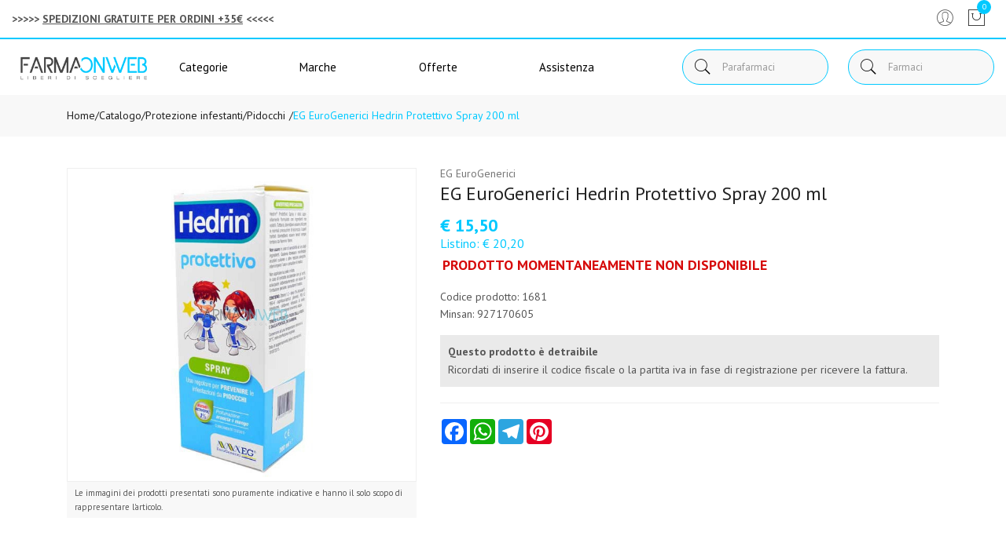

--- FILE ---
content_type: text/html
request_url: https://www.farmaonweb.it/EG-EuroGenerici-Hedrin-Protettivo-Spray-200-ml-z-1681
body_size: 18111
content:


<!doctype html>
<html class="no-js" lang="it">

<head>
	<meta http-equiv="Content-Type" content="text/html;" charset="ISO-8859-1" />
  <!--<meta http-equiv="Content-Type" content="text/html; charset=UTF-8" />-->
  
	
		<script type="application/ld+json">
		  {
		      "@context": "https://schema.org",
		      "@type": "Organization",
		      "@id": "https://www.farmaonweb.it/#organization",
		      "name": "farmaonweb.it",
		      "url": "https://www.farmaonweb.it",
		      "areaServed":["IT"],
		      "legalName":"Farmacia Cocconcelli", 
		      "telephone":"0321/726522", 
		      "email":"info@farmaonweb.it",
		      "logo": {
						"@type": "ImageObject", 
						"url": "https://www.farmaonweb.it/logo/logo.png",
						"width": "380",
						"height": "270"
				},
		      "sameAs":[","],
		      "contactPoint": {
					"@type": "ContactPoint",
					"telephone": "0321/726522",
					"email": "info@farmaonweb.it",
					"contactType": "sales",
					"availableLanguage": "Italian"
		      },
		      "image": {
		        "@type": "ImageObject",
		        "url": "https://www.farmaonweb.it/home-page.jpg",
		        "height": "1000",
		        "width": "1000"
		       }
		}
		</script>

		
    <meta http-equiv="x-ua-compatible" content="ie=edge">
    
  
    <title>EG EuroGenerici Hedrin Protettivo Spray 200ml | Farmaonweb.it</title>
  
    	<meta name="robots" content="index,follow" /> 
  	
		<meta property="og:title"              content="EG EuroGenerici Hedrin Protettivo Spray 200 ml" />	
		<meta property="og:description"        content="EG EuroGenerici Hedrin Protettivo Spray 200 ml" />	
		<meta property="og:url"                content="https://www.farmaonweb.it/EG-EuroGenerici-Hedrin-Protettivo-Spray-200-ml-z-1681" />
		<meta property="og:image"              content="https://www.farmaonweb.it/src/29wm.php?p=OW&cat=1681.jpg" />
		
								<meta name="description" content="EG EuroGenerici Hedrin Protettivo Spray 200 ml">
						
    <meta name="viewport" content="width=device-width, initial-scale=1, shrink-to-fit=no">
    <!-- Favicon -->
    <link rel="shortcut icon" type="image/x-icon" href="/favicon/favicon.ico">
    <link rel="apple-touch-icon" sizes="180x180" href="/favicon/apple-touch-icon.png">

		
			<link rel="icon" type="image/png" sizes="32x32" href="/favicon/favicon-32x32.png">
			<link rel="icon" type="image/png" sizes="16x16" href="/favicon/favicon-16x16.png">

    <!-- CSS ABOVE THE FOLD
	============================================ -->
    <!-- google fonts -->
		
    	<link rel="preconnect" href="https://fonts.gstatic.com">
    	<link href="https://fonts.googleapis.com/css?family=PT+Sans:400,700&display=swap" rel="stylesheet">
    	

    <!-- Bootstrap CSS -->
	
		<link rel="stylesheet" href="/src/assets/css/vendor/bootstrap.min.css">
		<!-- global style css -->
		<link rel="stylesheet" href="/src/assets/css/styleglobal6.css">
		<!-- main style css -->
		<link rel="stylesheet" href="/css/style_minify.css">
	
		<script src="https://www.google.com/recaptcha/api.js" async defer></script>
	
	<link rel="canonical" href="https://www.farmaonweb.it/eg-eurogenerici-hedrin-protettivo-spray-200-ml-z-1681" />
	<!-- jQuery JS -->
	<script src="/src/assets/js/vendor/jquery-3.3.1.min.js" ></script>
	<script type="text/javascript" src="/src/assets/js/jquery-ui-1.12.1.min_minify.js" ></script>
	<!-- Modernizer JS -->
	<script src="https://ajax.googleapis.com/ajax/libs/jquery/2.2.4/jquery.min.js"></script> 
	<script src="https://cc.cdn.civiccomputing.com/9/cookieControl-9.x.min.js"></script>
<script>
    let arrayAnaly = [];
    let arraySocial = [];

    if ('' !== ''){
    let ob = {name: "Google Analytics",url: "https://policies.google.com/technologies/types?hl=it",description: "Google Analytics"}; 
    arrayAnaly.push(ob);
    }
    if ('' !== ''){
    let ob = {name: "Google Ads",url: "https://policies.google.com/technologies/types?hl=it",description: "Google Ads"}; 
    arrayAnaly.push(ob);
    }

    if ('' !== ''){
    let ob = {name: "Facebook",url: "https://it-it.facebook.com/policies/cookies/",description: "Facebook"}; 
    arraySocial.push(ob);
    }

    if ('' !== ''){
    let ob = {name: "Sendinblue",url: "https://it.sendinblue.com/legal/cookies/",description: "Sendinblue"}; 
    arraySocial.push(ob);
    } 

    var config = {
        apiKey: '0f456f3310e5b197b29b620e6266cc69b48c863b',
        necessaryCookies: ["ncarrello", "utente", "visita", "conversioni","nascondiTimer","ASPSESSION*", "autolog", "worldz", "vis", "optiMonkClient", "optiMonkClientId", "optiMonkSession"],
        product: 'PRO_MULTISITE',
        //iabCMP: true,
        statement : {
            description: 'Per maggiori informazioni.',
            name : 'Informativa sulla privacy',
            url: '/Privacy-policy-ar-1625',
            updated : '09/01/2022'
        },
        mode: 'GDPR',
        consentCookieExpiry: '30',
        logConsent: true,
				initialState: "box",
        layout:"popup",
				text : {
				notifyTitle : "La tua scelta in merito ai cookie su questo sito.",
    		title: 'Alcuni cookie richiedono la tua attenzione.',
    		intro:  'Selezionando "Accetto", accetti l\'utilizzo di cookies e altre tecnologie per l\'elaborazione dei tuoi dati personali allo scopo di migliorare e personalizzare la tua esperienza. Utilizziamo i cookie per la personalizzazione di contenuti e annunci, l\'analisi dei dati web e per ottimizzare i nostri servizi. Puoi rifiutare il consenso selezionando "Rifiuto" o effettuare scelte piu\' dettagliate attivando o disattivando i diversi tipi di cookies elencati in basso divisi per scopo di utilizzo. Puoi modificare le tue scelte in qualsiasi momento.',
    		necessaryTitle : 'Cookies Necessari',
    		necessaryDescription : 'I cookie necessari aiutano un sito a rendersi usabile nelle sue funzioni di base.',		
			acceptSettings: 'Accetto',
			rejectSettings: 'Rifiuto',
			accept: 'Accetto',
			reject: 'Rifiuto',
			settings: "Preferenze",			
			showVendors: 'Mostra le terze parti con questa categoria',
            readMore: "leggi di piu'",			
			notifyDescription: "Utilizziamo i cookie per ottimizzare la funzionalita' del sito e offrirti la migliore esperienza possibile",
			thirdPartyTitle : 'Attenzione: alcuni cookie richiedono la tua attenzione',
			thirdPartyDescription : "Il consenso per alcuni cookie di terze parti non può essere revocato automaticamente. Si prega di seguire il link qui sotto se si desidera annullare l'iscrizione."
		},		
        optionalCookies: [
                    {
                        name: 'analisi statistiche',
                        label: 'Analisi Statistiche',
                        description: 'I cookies per le analisi statistiche ci aiutano a migliorare il nostro sito web raccogliendo e riportando informazioni sul suo utilizzo.',
                        cookies: ['_ga', '_ga*', '_gid', '_gat', '__utma', '__utmt', '__utmb', '__utmc', '__utmz', '__utmv','OTZ'],
                        vendors: arrayAnaly,
                        onAccept: function(){
                        	
                        },
                        onRevoke: function(){
                        	                             
                        }
                    },{
                    name: 'marketing',
                    label: 'Marketing e Social Sharing',
										description: 'I cookie di Marketing vengono utilizzati per tracciare i visitatori attraverso i diversi siti che navigano.',
										cookies: ['_fbp'],
                    vendors: arraySocial,              
                    onAccept : function(){
                      
                    },
                    onRevoke: function(){
                      
                    }
                },{
                    name: 'preferenze',
                    label: 'Preferenze',
                    description: 'I cookie di preferenze registrano opzioni e scelte dei visitatori.',
                    cookies: [],
                    onAccept : function(){},
                    onRevoke: function(){}
                }
        ],
        
        position: 'RIGHT',
        
        theme: 'DARK',
        branding: {
            fontColor: "#FFF",
            fontSizeTitle: "1.2em",
            fontSizeIntro: "1em",
            fontSizeHeaders: "1em",
            fontSize: "0.9em",
            backgroundColor: "#313147",
            toggleText: "#fff",
            toggleColor: "#2f2f5f",
            toggleBackground: "#111125",
            buttonIcon: 'https://www.farmaonweb.it/src/assets/img/cookies3.png',
            buttonIconWidth: "10px",
            buttonIconHeight: "10px",
            removeIcon: false,
            removeAbout: true
        },
        excludedCountries: ["all"]
        
    };
    CookieControl.load(config);
    
</script>


</head>


<body>

	
	<div class="se-pre-con"></div>
	
	
<header class="header-area header-wide">
        <!-- main header start -->
        <div class="main-header d-none d-lg-block">
            <!-- header top start -->
            <div class="header-top bdr-bottom">
                <div class="container">
                    <div class="row align-items-center">
                        <div class="col-lg-6">
                            <div class="welcome-message">
                                <p>
																		<strong>&gt;&gt;&gt;&gt;&gt; <u>SPEDIZIONI GRATUITE PER ORDINI +35&euro;</u> &lt;&lt;&lt;&lt;&lt;</strong></span>
																		
									               </p>
                            </div>
                        </div>
 
                        <div class="col-lg-6 text-right">
                             <div class="header-configure-area">
                                    <ul class="nav justify-content-end">
                                        <li class="user-hover">
                                            <a>                                            	
                                                <i class="pe-7s-user"></i> 
                                            </a>
                                            <ul class="dropdown-list">
                                            	
                                                	<li><a href="/login-registrati">Accedi</a></li>
                                                	<li><a href="/login-registrati">Registrati</a></li>
                                                	<li><a href="/dati-dimenticati">Recupera dati</a></li>
                                               
                                            </ul>
                                        </li>
                                        
                                        
																						<li>
																							<a href="/carrello">
																								<i class="pe-7s-shopbag"></i>
																								<div class="notification nProdCarr">0</div>
																							</a>
																						</li>
                                        
                                    </ul>
                                </div>
                        </div>
                    </div>
                </div>
            </div>
            <!-- header top end -->

            <!-- header middle area start -->
            <div class="header-main-area sticky">
                <div class="container">
                    <div class="row align-items-center position-relative">

                        <!-- start logo area -->
                        <div class="col-lg-2">
                            <div class="logo">
                                <a href="https://www.farmaonweb.it">
                                    <img src="/logo/logo.png" alt="Brand Logo">
                                </a>
                            </div>
                        </div>
                        <!-- start logo area -->

                        <!-- main menu area start -->
                        <div class="col-lg-6 position-static">
                            										
							<div class="main-menu-area">
    <div class="main-menu"> 
        <!-- main menu navbar start -->
        <nav class="desktop-menu">
            <ul>
                <li class="position-static"><a href="#">Categorie <i class="fa fa-angle-down"></i></a>
                    <ul class="megamenu dropdown">
												 
		                        <li class="mega-title"><span><a href="/categorie-farmaci">Farmaci</a></span>
		                            <ul>
		                                <li><a style='text-align:left;' href='/ricerca-farmaci?filtrocat=39C&strnomecat=Altri Prodotti'>Altri Prodotti</a></li><li><a style='text-align:left;' href='/ricerca-farmaci?filtrocat=06C&strnomecat=Aminoacidi'>Aminoacidi</a></li><li><a style='text-align:left;' href='/ricerca-farmaci?filtrocat=30&strnomecat=Analgesici'>Analgesici</a></li><li><a style='text-align:left;' href='/ricerca-farmaci?filtrocat=32&strnomecat=Anti Fumo'>Anti Fumo</a></li>
		                                <li><a href="/categorie-farmaci"><b>Vedi tutte</b></a></li>
		                            </ul>
		                        </li>
												
                        <li class="mega-title"><span><a href="/Alimenti-speciali-c-53">Alimenti</a></span>
                            <ul>
                                <li><a href='/Biscotti-c-335'>Biscotti</a></li><li><a href='/Caramelle-c-336'>Caramelle</a></li><li><a href='/Condimenti-c-337'>Condimenti</a></li><li><a href='/Dolcificanti-c-222'>Dolcificanti</a></li><li><a href='/Farine-e-preparati-c-64'>Farine e preparati</a></li>
                                <li><a href="/Alimenti-speciali-c-53"><b>Vedi tutte</b></a></li>
                            </ul>
                        </li>
                        <li class="mega-title"><span><a href="/Cosmesi-c-1">Cosmesi</a></span>
                            <ul>
                                <li><a href='/Capelli-c-5'>Capelli</a></li><li><a href='/Collo-e-decollete-c-13'>Collo e decollete</a></li><li><a href='/Contorno-Occhi-c-167'>Contorno Occhi</a></li><li><a href='/Corpo-c-8'>Corpo</a></li><li><a href='/Gambe-c-118'>Gambe</a></li>
                                <li><a href="/Cosmesi-c-1"><b>Vedi tutte</b></a></li>
                            </ul>
                        </li>
                        <li class="mega-title"><span><a href="/Elettromedicali-c-33">Elettromedicali</a></span>
                            <ul>
                                <li><a href='/Dispositivi-Aerosol-c-34'>Dispositivi Aerosol</a></li><li><a href='/Dispositivi-Glicemia-c-36'>Dispositivi Glicemia</a></li><li><a href='/Dispositivi-Igiene-Orale-c-301'>Dispositivi Igiene Orale</a></li><li><a href='/Dispositivi-Pressione-c-35'>Dispositivi Pressione</a></li><li><a href='/Dispositivi-Temperatura-c-37'>Dispositivi Temperatura</a></li>
                                <li><a href="/Elettromedicali-c-33"><b>Vedi tutte</b></a></li>
                            </ul>
                        </li>
                        <li class="mega-title"><span><a href="/Integrazione-alimentare-c-17">Integratori</a></span>
                            <ul>
                                <li><a href='/Coadiuvanti-Peso-corporeo-c-19'>Coadiuvanti Peso corporeo</a></li><li><a href='/Dispositivi-medici-integratori-c-308'>Dispositivi medici integratori</a></li><li><a href='/Fermenti-c-107'>Fermenti </a></li><li><a href='/Integratori-c-18'>Integratori</a></li><li><a href='/Naturali-e-Fitoterapici-c-285'>Naturali e Fitoterapici</a></li>
                                <li><a href="/Integrazione-alimentare-c-17"><b>Vedi tutte</b></a></li>
                            </ul>
                        </li>
                        <li class="mega-title"><span><a href="/categorie">Altre</a></span>
                            <ul>
                                <li><a href='/Nessuna-c-0'> Nessuna</a></li><li><a href='/Accessori-casa-c-226'>Accessori casa</a></li><li><a href='/Animali-Domestici-c-275'>Animali Domestici</a></li>
                                <li><a href="/categorie"><b>Vedi tutte</b></a></li>
                            </ul>
                        </li>                                                                                                                    
                        
                    </ul>
                </li>
                <li class="position-static"><a href="#">Marche <i class="fa fa-angle-down"></i></a>
                    <ul class="megamenu dropdown">
                       
                          <li class="mega-title" style="flex-basis: 50%;"><span style="display: block;width: 60px;"><a href="/marche">Parafarmaci</a></span>
                              <ul style='width:25%;float:left;'><li><a href='/Cosmetici-Magistrali-mz-600'>Cosmetici Magistrali</a></li><li><a href='/Pharcos-mz-601'>Pharcos</a></li><li><a href='/Chefaro-mz-614'>Chefaro</a></li><li><a href='/Esi-mz-615'>Esi</a></li><li><a href='/Humana-Italia-mz-2375'>Humana Italia</a></li></ul><ul style='width:25%;float:left;'><li><a href='/MDM-mz-624'>MDM</a></li><li><a href='/Aboca-mz-157'>Aboca</a></li><li><a href='/L-Erbolario-mz-497'>L'Erbolario</a></li><li><a href='/A-Derma-mz-3995'>A-Derma</a></li><li><a href='/Ducray-Linea-Viso-Corpo-mz-919'>Ducray Linea Viso Corpo</a></li></ul><ul style='width:25%;float:left;'><li><a href='/Anatrofine-mz-707'>Anatrofine</a></li><li><a href='/Difa-Cooper-mz-2118'>Difa Cooper</a></li><li><a href='/Apaxil-mz-738'>Apaxil</a></li><li><a href='/Guna-mz-631'>Guna</a></li><li><a href='/Planta-Medica-mz-206'>Planta Medica</a></li></ul><ul style='width:25%;float:left;'><li><a href='/Curaden-Healthcare-mz-2315'>Curaden Healthcare</a></li><li><a href='/Dermofarma-mz-746'>Dermofarma</a></li><li><a href='/L.E.D.I.-mz-749'>L.E.D.I.</a></li><li><a href='/Buccagel-mz-750'>Buccagel</a></li><li><a href='/marche'><b>Vedi tutte</b></a></li></ul>
                          </li>
                          <li class="mega-title" style="flex-basis: 50%;"><span style="display: block;width: 60px;"><a href="/marchef">Farmaci</a></span>
                                <ul style='width:33.3%;float:left;'><li><a style='text-align:left;' href='/A.Menarini-Ind.Farm.Riun.Srl-mf-1324'>A.Menarini Ind....</a></li><li><a style='text-align:left;' href='/Abc-Farmaceutici-Spa-mf-1327'>Abc Farmaceutic...</a></li><li><a style='text-align:left;' href='/Abiogen-Pharma-Spa-mf-1355'>Abiogen Pharma </a></li><li><a style='text-align:left;' href='/Acarpia-Farmaceutici-Srl-mf-2133'>Acarpia Farmace...</a></li><li><a style='text-align:left;' href='/Aeffe-Farmaceutici-Srl-mf-1429'>Aeffe Farmaceut...</a></li></ul><ul style='width:33.3%;float:left;'><li><a style='text-align:left;' href='/Aesculapius-Farmaceutici-Srl-mf-1373'>Aesculapius Far...</a></li><li><a style='text-align:left;' href='/Akkadeas-Pharma-Srl-mf-1484'>Akkadeas Pharma...</a></li><li><a style='text-align:left;' href='/Alcon-Italia-Spa-mf-1449'>Alcon Italia </a></li><li><a style='text-align:left;' href='/Alfasigma-Spa-mf-1784'>Alfasigma </a></li><li><a style='text-align:left;' href='/Allergan-Spa-mf-1391'>Allergan </a></li></ul><ul style='width:33.3%;float:left;'><li><a style='text-align:left;' href='/Alliance-Pharma-Srl-mf-1321'>Alliance Pharma...</a></li><li><a style='text-align:left;' href='/Almirall-Spa-mf-1457'>Almirall </a></li><li><a style='text-align:left;' href='/Almus-Srl-mf-1401'>Almus </a></li><li><a style='text-align:left;' href='/Amdipharm-Ltd-mf-1416'>Amdipharm </a></li><li><a href='/marchef'><b>Vedi tutte</b></a></li></ul>
                          </li>                                                    
											
                    </ul>
                </li>
                <li><a href="/ricerca-prodotti?strpro=offerte">Offerte <i class="fa fa-angle-down"></i></a>
                      <ul class="dropdown">
                        <li><a href="/ricerca-prodotti?strpro=offerte">Parafarmaci in promozione</a></li>
										   	
										   			<li><a href="/ricerca-farmaci?strpro=offerte">Farmaci in promozione</a></li>
										   	 
										   	<li><a href="/ricerca-prodotti?strpro=bestseller">Parafarmaci pi&ugrave; venduti</a></li>
										   	
										   			<li><a href="/ricerca-farmaci?strpro=bestseller">Farmaci pi&ugrave; venduti</a></li>
										   	 
                    </ul>
                </li>
                
                
                <li><a href="/contatti">Assistenza</a></li>
            </ul>
        </nav>
        <!-- main menu navbar end -->
    </div>
</div>
																
                        </div>
                        <!-- main menu area end -->

                        <!-- mini cart area start -->
                        <div class="col-lg-4">
                            <div class="header-right d-flex align-items-center justify-content-xl-between justify-content-lg-end">
                                <div class="header-search-container">
                                   
                                    <form name="formricerca" class="header-search-box animated jackInTheBox" method="get" action="/ricerca-prodotti">
                                        <input type="text" placeholder="Parafarmaci" class="header-search-field" value="" id="strpropar" name="strpro" maxLength=40>
                                        <button class="header-search-btn"><i class="pe-7s-search"></i></button>
                                    </form>
                                </div>
                               
		                               <div class="header-search-container" style="margin-right: 0;">
		                                    <form name="formricercaf" class="header-search-box animated jackInTheBox inputfarmaci" method="get" action="/ricerca-farmaci">
		                                        <input type="text" placeholder="Farmaci" class="header-search-field"  value="" id="strprofar" name="strpro" maxLength=40>
		                                        <button class="header-search-btn"><i class="pe-7s-search"></i></button>
		                                    </form>
		                                </div>
															
                            </div>
                        </div>
                        <!-- mini cart area end -->

                    </div>
                </div>
            </div>
            <!-- header middle area end -->
        </div>
        <!-- main header start -->

        <!-- mobile header start -->
        <!-- mobile header start -->
        <div class="mobile-header d-lg-none d-md-block sticky">
            <!--mobile header top start -->
            <!--pannello avviso-->
            <div class="welcome-message d-flex justify-content-center pb-2" style="border-bottom: 2px solid #01c9ff;">
                <p>
                    <strong>&gt;&gt;&gt;&gt;&gt; <u>SPEDIZIONI GRATUITE PER ORDINI +35&euro;</u> &lt;&lt;&lt;&lt;&lt;</strong></span>
                    
                </p>
            </div>
            <!--pannello avviso-->
            <div class="container-fluid">
                <div class="row align-items-center">
                    <div class="col-12">
                        <div class="mobile-main-header">
                            <div class="mobile-logo">
                                <a href="https://www.farmaonweb.it">
                                    <img src="/logo/logo.png" alt="Brand Logo">
                                </a>
                            </div>
                            <div class="mobile-menu-toggler">
                                <div class="mini-cart-wrap">
                                    <a href="/carrello">
                                        <i class="pe-7s-shopbag"></i>
                                        <div class="notification nProdCarr">0</div>
                                    </a>
                                </div>
                                
                                <button class="mobile-menu-btn">
                                    <i class="pe-7s-search" style="font-size:25px;"></i>
                                </button>
                                <button class="mobile-menu-btn">
                                    <span></span>
                                    <span></span>
                                    <span></span>
                                </button>
                            </div>
                        </div>
                    </div>
                </div>
            </div>
            <!-- mobile header top start -->
        </div>
        <!-- mobile header end -->
        <!-- mobile header end -->

        <!-- offcanvas mobile menu start -->
        <!-- off-canvas menu start -->
        <aside class="off-canvas-wrapper">
            <div class="off-canvas-overlay"></div>
            <div class="off-canvas-inner-content">
                <div class="btn-close-off-canvas">
                    <i class="pe-7s-close"></i>
                </div>
                <div class="off-canvas-inner">
                    <!-- search box start -->
                    <div class="search-box-offcanvas">
                       
                        <form name="formricerca" method="get" action="/ricerca-prodotti">
                            <input type="text" placeholder="Cerca parafarmaci" value="" id="input_par_mobile" name="strpro" maxLength=40>
                            <button class="search-btn"><i class="pe-7s-search"></i></button>
                        </form>
                    </div>
                    <!-- search box end -->
                    <!-- search box start -->
                    <div class="search-box-offcanvas" style="margin-top:10px;">
                        <form name="formricercaf" method="get" action="/ricerca-farmaci">
                            <input type="text" placeholder="Cerca farmaci" value="" name="strpro" id="input_far_mobile" maxLength=40>
                            <button class="search-btn"><i class="pe-7s-search"></i></button>
                        </form>
                    </div>
                    <!-- search box end -->

                    <!-- mobile menu start -->
                    <div class="mobile-navigation">

                        <!-- mobile menu navigation start -->
                        <nav>
                            <ul class="mobile-menu">
                                <li class="menu-item-has-children"><a href="#">Sfoglia catalogo</a>
                                    <ul class="megamenu dropdown">
                                         
		                                        <li class="mega-title menu-item-has-children"><a href="#">Farmaci</a>
		                                            <ul class="dropdown">
		                                                <li><a style='text-align:left;' href='/ricerca-farmaci?filtrocat=39C&strnomecat=Altri Prodotti'>Altri Prodotti</a></li><li><a style='text-align:left;' href='/ricerca-farmaci?filtrocat=06C&strnomecat=Aminoacidi'>Aminoacidi</a></li><li><a style='text-align:left;' href='/ricerca-farmaci?filtrocat=30&strnomecat=Analgesici'>Analgesici</a></li><li><a style='text-align:left;' href='/ricerca-farmaci?filtrocat=32&strnomecat=Anti Fumo'>Anti Fumo</a></li>
		                               								  <li><a href="/categorie-farmaci"><b>Vedi tutte</b></a></li>
		                                            </ul>
		                                        </li>
																				
                                        <li class="mega-title menu-item-has-children"><a href="#">Alimenti</a>
                                            <ul class="dropdown">
																										<li><a href='/Biscotti-c-335'>Biscotti</a></li><li><a href='/Caramelle-c-336'>Caramelle</a></li><li><a href='/Condimenti-c-337'>Condimenti</a></li><li><a href='/Dolcificanti-c-222'>Dolcificanti</a></li><li><a href='/Farine-e-preparati-c-64'>Farine e preparati</a></li>
										                                <li><a href="/Alimenti-speciali-c-53"><b>Vedi tutte</b></a></li>
												</ul>
                                        </li>
                                        <li class="mega-title menu-item-has-children"><a href="#">Cosmesi</a>
                                            <ul class="dropdown">
                                                <li><a href='/Capelli-c-5'>Capelli</a></li><li><a href='/Collo-e-decollete-c-13'>Collo e decollete</a></li><li><a href='/Contorno-Occhi-c-167'>Contorno Occhi</a></li><li><a href='/Corpo-c-8'>Corpo</a></li><li><a href='/Gambe-c-118'>Gambe</a></li>
                                								<li><a href="/Cosmesi-c-1"><b>Vedi tutte</b></a></li>
                                            </ul>
                                        </li>
                                        <li class="mega-title menu-item-has-children"><a href="#">Elettromedicali</a>
                                            <ul class="dropdown">
                                                <li><a href='/Dispositivi-Aerosol-c-34'>Dispositivi Aerosol</a></li><li><a href='/Dispositivi-Glicemia-c-36'>Dispositivi Glicemia</a></li><li><a href='/Dispositivi-Igiene-Orale-c-301'>Dispositivi Igiene Orale</a></li><li><a href='/Dispositivi-Pressione-c-35'>Dispositivi Pressione</a></li><li><a href='/Dispositivi-Temperatura-c-37'>Dispositivi Temperatura</a></li>
                              								  <li><a href="/Elettromedicali-c-33"><b>Vedi tutte</b></a></li>
                                            </ul>
                                        </li>
                                        <li class="mega-title menu-item-has-children"><a href="#">Integratori</a>
                                            <ul class="dropdown">
                                                <li><a href='/Coadiuvanti-Peso-corporeo-c-19'>Coadiuvanti Peso corporeo</a></li><li><a href='/Dispositivi-medici-integratori-c-308'>Dispositivi medici integratori</a></li><li><a href='/Fermenti-c-107'>Fermenti </a></li><li><a href='/Integratori-c-18'>Integratori</a></li><li><a href='/Naturali-e-Fitoterapici-c-285'>Naturali e Fitoterapici</a></li>
                                								<li><a href="/Integrazione-alimentare-c-17"><b>Vedi tutte</b></a></li>
                                            </ul>
                                        </li>
                                        <li class="mega-title menu-item-has-children"><a href="#">Altre</a>
                                            <ul class="dropdown">
                                                <li><a href='/Nessuna-c-0'> Nessuna</a></li><li><a href='/Accessori-casa-c-226'>Accessori casa</a></li><li><a href='/Animali-Domestici-c-289'>Animali Domestici</a></li><li><a href='/Golosità-c-345'>Golosit&agrave;</a></li>
                               								  <li><a href="/categorie"><b>Vedi tutte</b></a></li>
                                            </ul>
                                        </li>
                                    </ul>
                                </li>
                                
                                <li class="menu-item-has-children"><a href="#">Offerte</a>
                                    <ul class="megamenu dropdown">
                                        <li><a href="/ricerca-prodotti?strpro=offerte">Parafarmaci in promozione</a></li>
																			  
																				   <li><a href="/ricerca-farmaci?strpro=offerte">Farmaci in promozione</a></li>
																				
																		   	<li><a href="/ricerca-prodotti?strpro=bestseller">Parafarmaci pi&ugrave; venduti</a></li>
																			  
																		   		<li><a href="/ricerca-farmaci?strpro=bestseller">Farmaci pi&ugrave; venduti</a></li>
																				
                                    </ul>
                                    
                                </li>
                                 <li><a href="/marche">Marche</a></li>
                                 
                                <li><a href="/contatti">Assistenza clienti</a></li>
                            </ul>
                        </nav>
                        <!-- mobile menu navigation end -->
                    </div>
                    <!-- mobile menu end -->

                    <div class="mobile-settings">
                        <ul class="nav">
                            <li>
                                <div class="dropdown mobile-top-dropdown">
                                    <a href="#" class="dropdown-toggle" id="myaccount" data-toggle="dropdown" aria-haspopup="true" aria-expanded="false">
                                        Il mio account
                                        <i class="fa fa-angle-down"></i>
                                    </a>
                                    <div class="dropdown-menu" aria-labelledby="myaccount">
                                        
																					<a class="dropdown-item" href="/login-registrati">Accedi</a>
																					<a class="dropdown-item" href="/login-registrati">Registrati</a>
																					<a class="dropdown-item" href="/dati-dimenticati">Recupera dati</a>
																				
                                        
                                    </div>
                                </div>
                            </li>
                        </ul>
                    </div>

                    <!-- offcanvas widget area start -->
                    <div class="offcanvas-widget-area">
                        <div class="off-canvas-contact-widget">
                            <ul>
                                <li><i class="fa fa-mobile"></i>
                                    <a href="tel:0321/726522">0321/726522</a>
                                </li>
                                <li><i class="fa fa-envelope-o"></i>
                                    <a href="/cdn-cgi/l/email-protection#9ef7f0f8f1def8ffecf3fff1f0e9fbfcb0f7ea"><span class="__cf_email__" data-cfemail="a4cdcac2cbe4c2c5d6c9c5cbcad3c1c68acdd0">[email&#160;protected]</span></a>
                                </li>
                            </ul>
                        </div>
                        <div class="off-canvas-social-widget">                                                       
                                                       
                        </div>
                    </div>
                    <!-- offcanvas widget area end -->
                </div>
            </div>
        </aside>
        <!-- off-canvas menu end -->
        <!-- offcanvas mobile menu end -->
    </header>
    	
	
	<!--Wrapper doofinder -->
	<div class="doofinder_wrapper">

	
<div typeof="schema:Product">
   <div property="schema:mpn" content="927170605"></div>
   <div property="schema:gtin" content=""></div>
   <div property="schema:sku" content="1681"></div>
   <div property="schema:name" content="EG EuroGenerici Hedrin Protettivo Spray 200 ml"></div>
   <div property="schema:description" content=""></div>
   <div rel="schema:image" resource="https://www.farmaonweb.it/src/29wm.php?p=OW&cat=1681.jpg"></div>
   <div property="schema:category" content="Protezione infestanti>Pidocchi"></div>
   <div rel="schema:brand">
      <div typeof="schema:Brand">
         <div property="schema:name" content="EG EuroGenerici"></div>
      </div>
   </div>
   <div rel="schema:offers">
      <div typeof="schema:Offer">
         <div property="schema:price" content="15.50"></div>
         <div property="schema:availability" content="OutOfStock"></div>
         <div property="schema:priceCurrency" content="EUR"></div>
         <div property="schema:priceValidUntil" datatype="xsd:date" content="2099-12-31"></div>
         <div property="schema:url" content="https://www.farmaonweb.it/EG-EuroGenerici-Hedrin-Protettivo-Spray-200-ml-z-1681"></div>
      </div>
   </div>
</div>

<main>
   
   <!-- breadcrumb area start -->
   <div class="breadcrumb-area">
      <div class="container">
         <div class="row">
            <div class="col-12">
               <div class="breadcrumb-wrap">
                  <nav aria-label="breadcrumb">
                     <ul class="breadcrumb">
                        <li class="breadcrumb-item"><a href="/">Home</a></li>
                        <li class="breadcrumb-item" style="padding-left:0!important;"><a href=""><a style='display:inline;line-height:inherit;' href='/categorie'>Catalogo</a>/<a style='display:inline;line-height:inherit;' href='/Protezione-infestanti-c-46'>Protezione&nbsp;infestanti </a> / <b><a style='display:inline;line-height:inherit;' href='/Pidocchi-c-46-sub-48'>Pidocchi </b></a></a></li>
                        <li class="breadcrumb-item active" aria-current="page">EG EuroGenerici Hedrin Protettivo Spray 200 ml</li>
                     </ul>
                     
                  </nav>
               </div>
            </div>
         </div>
      </div>
   </div>
           
   <!-- breadcrumb area end -->
   <!-- page main wrapper start -->
   <div class="shop-main-wrapper section-padding" style="padding-top:40px;">
      <div class="container">
         <div class="row">
            <!-- product details wrapper start -->
            <div class="col-lg-12 order-1 order-lg-2">
               <!-- product details inner end -->
               <div class="product-details-inner">
                  <div class="row">
                     <div class="col-lg-5">
                        <div class="product-large-slider" oncontextmenu="return false;">
                           <div id="img-zoom" class="pro-large-img img-zoom" style="height: 400px;    border: 1px solid #efefef;">
                              
                              <img class="intersection-observer-img" src="/src/assets/img/preloader.gif" data-src="https://www.farmaonweb.it/src/29wm.php?p=OW&cat=1681.jpg"  alt="EG EuroGenerici Hedrin Protettivo Spray 200 ml" />
                              
                           </div>
                           
                        </div>
                        
                        <div class="text_prodotti">
                           Le immagini dei prodotti presentati sono puramente indicative e hanno il solo scopo di rappresentare l'articolo.
                        </div>
                        
                        <div class="pro-nav slick-row-10 slick-arrow-style" oncontextmenu="return false;">
                           
                        </div>
                     </div>
                     <div class="col-lg-7">
                        <div class="product-details-des">
                           <div class="manufacturer-name">
                              
                              <a href="/EG-EuroGenerici-mz-1083" >
                              EG EuroGenerici
                              </a>
                           </div>
                           
                           	<h1 class="product-name">EG EuroGenerici Hedrin Protettivo Spray 200 ml</h1>
                           
                           <div class="ratings d-flex">
                              
                           </div>
                           <div id="priceBoxId" class="price-box ">
                              <span class="price-regular">&euro; <b id="price">15,50</b></span>
                              	
                              <div class="link pt-1 listinoClass">Listino: &euro; 20,20</div>
                              
                           </div>
                           
                        <div class="availability">
                           
                           <span style="font-size: 18px;color: #d60909;"><b>PRODOTTO MOMENTANEAMENTE NON DISPONIBILE</b></span>
                           
                        </div>
                        																																		
                        <p class="pro-desc" style="clear:left" ></p>
                        <div class="product-identity">
                           <p class="manufacturer-name">Codice prodotto: 1681</p>
                           
                           <p class="manufacturer-name">Minsan: <span id="Minsan">927170605</span></p>
                           
                        </div>
                        		
                        <div class="wrapper_detraibile">
                           <b>Questo prodotto &egrave; detraibile</b><br/>
                           
                           Ricordati di inserire il codice fiscale o la partita iva in fase di registrazione per ricevere la fattura.
                           
                        </div>
                        	
                        <div class="like-icon">
                           <!-- AddToAny BEGIN -->
                           <div class="a2a_kit a2a_kit_size_32 a2a_default_style">
                              
                              <a class="a2a_button_facebook"></a>
                              <!--<a class="a2a_button_twitter"></a>-->
                              <a class="a2a_button_whatsapp"></a>
                              <a class="a2a_button_telegram"></a>
                              <a class="a2a_button_pinterest"></a>													
                              
                           </div>
                           <script data-cfasync="false" src="/cdn-cgi/scripts/5c5dd728/cloudflare-static/email-decode.min.js"></script><script async src="https://static.addtoany.com/menu/page.js"></script>
                           <!-- AddToAny END -->
                        </div>
                        											
                     </div>
                  </div>
               </div>
            </div>
            <!-- product details inner end -->
            
            <!-- product details reviews start -->
            <div class="product-details-reviews section-padding pb-0" id="gruppi">
               <div class="row">
                  <div class="col-lg-12">
                     
                     <div class="product-review-info">
                        <ul class="nav review-tab">
                           <li>
                              <a class="active" data-toggle="tab" href="#tab_one">Descrizione</a> 
                           </li>
                           <li>
                              <a data-toggle="tab" href="#tab_two">Informazioni sulla spedizione</a>
                           </li>
                           									
                        </ul>
                        <div class="tab-content reviews-tab">
                           <div class="tab-pane fade show active" id="tab_one">
                              <div class="tab-one"
                                  
                                 oncontextmenu="return false" onselectstart="return(false);" onmousedown="return(false);"  ondragstart="return false"
                                 
                                 >
                                 <p>
                                    <p><strong><h3>Filosofia</h3></strong><br />EG EuroGenerici viene fondata in Italia nel 1998.&nbsp;<br />Perseguendo la strategia del Gruppo, EG diventa una tra le prime aziende nella realt&agrave; italiana dei farmaci equivalenti.<br /><br /><strong><h3>Specifiche prodotto</h3><br /></strong>A base di Activdiol, &egrave; in grado di intervenire bloccando l'infestazione sul nascere, in situazione a rischio (scuole, campus, etc).<br />N&eacute; repellente, n&eacute; formulato con agenti chimici, Hedrin Protettivo &egrave; stato concepito per un uso regolare (almeno 2 volte la settimana). <br />Il pratico erogatore spray permette di spruzzare il prodotto anche sui capelli lunghi, con facilit&agrave; e praticit&agrave;: un vantaggio importante, per esempio, al mattino, prima di accompagnare il proprio bambino a scuola. <br />La gradevole profumazione all'arancia e mango, inoltre, piace ai bambini ed avita fastidiosi capricci durante l'applicazione. <br />La formulazione non unge e non necessita di risciacquo; per questo piace anche alle mamme.<br />Actividol&nbsp;agisce alterando il rivestimento lipidico del pidocchio causando perdita di acqua, il pidocchio muore per disidratazione. Nella concentrazione dell'1% come in Hedrin Protettivo, blocca l'infestazione sul nascere evitando lo sviluppo della pediculosi.<br /><br /><strong><h3>Modalit&agrave; D'uso</h3><br /></strong>Applicare Hedrin Protettivo sui capelli asciutti o bagnati.<br />Il prodotto deve essere tenuto fuori dalla portata dei bambini.<br /><br /><strong><h3>Tipo di confezionamento</h3><br /></strong>Flacone spray da 200 ml.</p>
                                 <script>
                                    function toggledescr(){
                                    	if (document.getElementById("leggitutto_div1").style.display == "block"){
                                    		document.getElementById("leggitutto_div1").style.display = "none";
                                    		document.getElementById("leggitutto_div1").style.visibility = "hidden";
                                    		document.getElementById("leggitutto_div2").style.display = "block";
                                    		document.getElementById("leggitutto_div1").style.opacity = 0;
                                    		document.getElementById("leggitutto_div2").style.opacity = 1;
                                    		document.getElementById("leggitutto_div2").style.visibility = "visible";
                                    		document.getElementById("leggitutto_button").innerHTML = "Leggi meno";
                                    	}
                                    	else{
                                    		document.getElementById("leggitutto_div1").style.display = "block";
                                    		document.getElementById("leggitutto_div2").style.display = "none";
                                    		document.getElementById("leggitutto_div2").style.opacity = 0;
                                    		document.getElementById("leggitutto_div1").style.opacity = 1;
                                    		document.getElementById("leggitutto_div2").style.visibility = "hidden";
                                    		document.getElementById("leggitutto_div1").style.visibility = "visible";
                                    		document.getElementById("leggitutto_button").innerHTML = "Leggi tutto";
                                    	}
                                    } 
                                 </script>
                                 </p>			
													
													
													
 														  
                              </div>
                              
                                 
                                 <div id="sicurezza">
                                    <br><br><strong class="h5"><b>Informazioni sulla sicurezza</b></strong>
                                    <br>
                                    <br>
                                    <ul>
                                       <li id="gpsr1"></li>
                                       <li id="gpsr2"></li>
                                       <li id="gpsr3"></li>
                                    <ul>
                                 </div>
                                 	
                              		
                           </div>
                           <div class="tab-pane fade" id="tab_two">
                              <p><h5>Questo prodotto &egrave; disponibile in magazzino</h5><br>Normalmente spediamo in 1-2 giorni dalla ricezione dell'ordine.<br><br><h5>Consegna a domicilio</h5><br>Se tutti i prodotti nel carrello sono disponibili, il pacco sar&agrave; inviato in 1-2 giorni lavorativi, ma questi tempi possono variare in base alla presenza di promozioni attive al momento dell'ordine o per cause di forza maggiore come condizioni atmosferiche e scioperi. Per spedizioni nazionali, il corriere consegna entro 1 giorno dalla data di evasione dal nostro magazzino (2 giorni in provincia e in alcune citt&agrave;). Il costo della spedizione nazionale a mezzo corriere espresso &egrave; di 4,9 &euro; (escluso le destinazioni speciali). </b><b>Per importi superiori a 35,01 &euro; la spedizione &egrave; gratuita.</b><br />Nel carrello i costi di spedizione sono calcolati automaticamente, anche per le isole minori, Venezia, Livigno e altre destinazioni speciali, incluso le spedizioni internazionali.</p>
                           </div>
                           		
                        </div>
                     </div>
                  </div>
               </div>
            </div>
            <!-- product details reviews end -->
         </div>
         <!-- product details wrapper end -->
      </div>
   </div>
   </div>
   <!-- page main wrapper end -->
   			
   <div id="visti_carousel">
      <div></div>
   </div>
   
   <div id="acqanche_carousel"><div></div></div>
   <div class="modal" id="win_avvisami">
      <div class="modal-dialog modal-lg modal-dialog-centered" style="max-width: 700px;">
         <div class="modal-content">
            <div class="modal-header">
               <button type="button" class="close" data-dismiss="modal" style="">x</button>
            </div>
            <div class="modal-body">
               <!-- product details inner end -->
               <div class="product-details-inner">
                  <div class="row">
                     <div class="col-lg-10">
                        <h6 style="margin-top: 20px;">Inserisci i tuoi dati, ti invieremo una sola email quando questo prodotto sar&agrave; nuovamente disponibile in magazzino.</h6>
                        <form name="formAvvisami" method="post">
                           <input type="hidden" name="codice" value="1681">
                           <div class="single-input-item">
                              <input name="av_email" value="" placeholder="Inserisci la tua email" value="" pattern="[A-Za-z0-9._%+-]+@[A-Za-z0-9.-]+\.[A-Za-z]{2,}$" required type="email" required>
                           </div>
                           <div class="single-input-item">
                              <input type="text" name="av_nome" placeholder="Nome" value="" required pattern="[A-Za-z ]{5,60}" maxLength="60">
                           </div>
                           <div class="single-input-item">
                              <div class="g-recaptcha" data-sitekey="6LecUi0mAAAAAEpjFAC1jHeLt78a4-V-o5kbikyT"></div>
                              
                           </div>
                           <div class="single-input-item">
                              <div class="custom-control custom-checkbox">
                                 <input type="checkbox" class="custom-control-input" id="privacy" required>
                                 <label class="custom-control-label" for="privacy">Dichiaro di avere letto l'apposita <a class="link" target="_blank" style="text-decoration:underline;line-height: 1.4;" href="/Informativa-privacy-ar-1625">informativa sulla privacy</a> ai sensi del Regolamento (UE) 2016/679 del Parlamento Europeo e del Consiglio (GDPR).</label>                           					
                              </div>
                           </div>
                           <div class="single-input-item">
                              <button class="btn btn-sqr">Invia</button>
                           </div>
                        </form>
                     </div>
                  </div>
               </div>
               <!-- product details inner end -->
            </div>
         </div>
      </div>
   </div>
</main>
<div class="modal fade" id="zoomAggiuntiva" tabindex="-1" role="dialog" aria-labelledby="zoomAggiuntiva" aria-hidden="true">
   <div class="modal-dialog" role="document" style="width: fit-content;">
      <div class="modal-content">
         <div class="modal-body">
            <img id="img_scheda">
         </div>
         <div class="modal-footer" style="text-align:right;">
            <button type="button" class="btn btn-cart2" style="width:fit-content;" data-dismiss="modal">Chiudi</button>			
         </div>
      </div>
   </div>
</div>


<script>
document.addEventListener('DOMContentLoaded', function () {
    const minscode = '927170605';
    let emptyCount = 0;
    
    if (!minscode) {
        document.querySelectorAll('[id^=gpsr]').forEach(element => {
            element.innerHTML = "Inserire un codice MINSAN valido.";
        });
        document.getElementById('sicurezza').style.display = 'block';
        return;
    }

    function fetchData(elementId, url, label) {
        const element = document.getElementById(elementId);
        fetch(url, {
            method: 'POST',
            headers: {
                'Content-Type': 'application/x-www-form-urlencoded',
            },
            body: `minscode=${encodeURIComponent(minscode)}`,
        })
        .then(response => {
            //console.log(`Response status for ${url}:`, response.status);
            return response.json();
        })
        .then(data => {
            //console.log(`Data received from ${url}:`, data); // Stampa l'intero JSON restituito
            
            if (data.error) {
                element.innerHTML = `<p style="color: red;">Errore: ${data.error}</p>`;
            } else {
                const content = data.data || 'Nessuna informazione';
                element.innerHTML = `<p><b>${label}: </b> ${content}</p>`;
                
                if (content === 'EMPTY') {
                    emptyCount++;
                }
            }
            checkVisibility();
        })
        .catch(error => {
            //console.error(`Errore durante la chiamata a ${url}:`, error); // Stampa l'errore nella console
            //element.innerHTML = `<p style="color: red;">Errore di connessione: ${error.message}</p>`;
            checkVisibility();
        });
    }

    function checkVisibility() {
        if (emptyCount === 3) {
            document.getElementById('sicurezza').style.display = 'none';
        } else {
            document.getElementById('sicurezza').style.display = 'block';
        }
    }

    fetchData('gpsr1', '/src/29info_ditta_ajax_cs.php', 'Nome responsabile');
    fetchData('gpsr2', '/src/29info_ditta_ajax_cs2.php', 'Indirizzo responsabile');
    fetchData('gpsr3', '/src/29info_ditta_ajax_cs3.php', 'Contatto Email');
});

</script>
	 
	
    <!--Wrapper doofinder fine -->
	</div>




	

    <!-- Scroll to top start -->
    <div class="scroll-top not-visible">
        <i class="pe-7s-angle-up"></i>
    </div>
    <!-- Scroll to Top End -->

    <!-- footer area start -->
    
<footer class="footer-widget-area">
   <div class="footer-top section-padding">
      <div class="container">
         <div class="row">
            <div class="col-lg-3 col-md-6">
               <div class="widget-item">
                  <div class="widget-title">
                     <div class="widget-logo">
                        <a href="">
                        <img class="intersection-observer-img" src="/src/assets/img/preloader.gif" data-src="/logo/logo.png" alt="Farmaonweb">
                        </a>
                     </div>
                  </div>
                  <div class="widget-body">
                     <p>Farmacia Cocconcelli  Dott. R. Zani - Piazza Libertà 18-20 - 28065 Cerano (NO)</p>                            
                  </div>
               </div>
            </div>
            <div class="col-lg-3 col-md-6">
               <div class="widget-item">
                  <h6 class="widget-title">Assistenza</h6>
                  <div class="widget-body">
                     <address class="contact-block">
                        <ul>
                           <li> Farmacia Cocconcelli</li>
                           <li>Partita IVA 01893660181</li>
                           <li><i class="pe-7s-mail"></i> <a href="/contatti"><u>Messaggio immediato</u> </a></li>
                           <li><i class="pe-7s-call"></i> <a href="tel:0321/726522">0321/726522</a></li>
                        </ul>
                     </address>
                  </div>
               </div>
            </div>
            <div class="col-lg-3 col-md-6">
               <div class="widget-item">
                  <h6 class="widget-title">Condizioni</h6>
                  <div class="widget-body">
                     <ul class="info-list">
                        <li>
                           <a  href="/Modalita-e-tempi-di-spedizione-ar-11511">Spedizione</a>	
                        </li>
                        <li>
                           <a  href="/Pagamenti-accettati-ar-2877">Pagamenti</a>
                        </li>
                        <li>
                           <a  href="/Condizioni-di-vendita-ar-1258">Condizioni</a>	
                        </li>
                        <li>
                           <a  href="/Privacy-policy-ar-1625">Privacy Policy</a> 
                        </li>
                        <li>
                           <a  href="/Cookie-policy-ar-1436">Cookie Policy</a> 
                        </li>
                        <li>
                           <a  href="/Pagamenti-accettati-ar-2877">Modalit&agrave; di pagamento</a> 
                        </li>
                     </ul>
                  </div>
               </div>
            </div>
            <div class="col-lg-3 col-md-6">
               <!--<div class="widget-item">
                  
                  </div>-->
               <div class="widget-body">
                  <script>
                     // document.write('<iframe class="ui-corner-all" src="https://reviews.shoppydoo.it/widget?format=tp_120x200&amp;merchantid=farmazone" height="220" width="200" scrolling="no" frameborder="0" style="padding: 5px 30px; margin: 0px; border:3px solid #EEE;background-color:#ffffff" allowtransparency="false"></iframe>');
                     //
                  </script>
               </div>
            </div>
         </div>
         
         <div class="row align-items-center mt-20" id="form_div">
            <div class="col-md-6">
               <div class="newsletter-wrapper">
                  
                  <h6 class="widget-title-text">Iscriviti alla Newsletter</h6>
                  <p>Inserisci la tua email e ricevi periodicamente promozioni e sconti esclusivi.</p>
                  <form action="#form_div" method="post" class="newsletter-inner" onSubmit="return validate2(this)">
                     <input type="hidden" name="codice" value="1681">
                     <input type="email" class="news-field" value=""  name="emailN" autocomplete="off" placeholder="Inserisci la tua email" title="Inserisci un indirizzo email valido" required maxLength=50 pattern="[A-Za-z0-9._%+-]+@[A-Za-z0-9.-]+\.[A-Za-z]{2,}$">
                     <button class="news-btn" id="mc-submit">Iscriviti</button>
                  </form>
                                           
               </div>
            </div>
            <div class="col-md-6">
               <div class="footer-payment">
                  
                  <span><img style="max-width: 51px; max-height: 38px;" class="small-logo intersection-observer-img" src="/src/assets/img/preloader.gif" data-src="/nexi/logo/paypal.png" ></span>
                  <span><img style="max-width: 51px; max-height: 38px;" class="small-logo intersection-observer-img" src="/src/assets/img/preloader.gif" data-src="/nexi/logo/visa.png" ></span>
                  <span><img style="max-width: 51px; max-height: 38px;" class="small-logo intersection-observer-img" src="/src/assets/img/preloader.gif" data-src="/nexi/logo/mastercard.png" ></span>
                  <span><img style="max-width: 51px; max-height: 38px;" class="small-logo intersection-observer-img" src="/src/assets/img/preloader.gif" data-src="/nexi/logo/maestro.png" ></span>
                                          
               </div>
            </div>
         </div>
         
      </div>
   </div>
   <div class="footer-bottom">
      <div class="container">
         <div class="row">
            <div class="col-12">
               <div class="copyright-text text-center">
                  <img class="logo_migliorshop intersection-observer-img" src="/src/assets/img/preloader.gif" data-src="/src/assets/img/banner/migliorshop.png" alt="Migliorshop - La piattaforma ecommerce per la farmacia N.1 in Italia per risultati"/>
                  <p style="display: inline-block;">Powered By <a href="https://www.migliorshop.it">Migliorshop</a> &reg; 2006 - 2026</p>
               </div>
            </div>
         </div>
      </div>
   </div>
</footer>
        
    	    
    <!-- footer area end -->
    		
		<!-- Quick view modal start -->
			<div class="modal" id="myModalx">
				<div class="modal-dialog modal-lg modal-dialog-centered" style="max-width: 500px;">
					<div class="modal-content">
						<div class="modal-header">
							<button type="button" class="close" data-dismiss="modal">&times;</button>
						</div>
						<div class="modal-body">
							<!-- product details inner end -->
							<div class="product-details-inner">
								<div class="row">
									<div class="col-lg-12" style="text-align: center;">
										<h5>Per aggiungere prodotti alla wishlist <br/>devi eseguire prima il login.</h5>
										<div style="margin:15px 0;">
											<a style="width: 100%;" class="btn btn-sqr" href="/login-registrati">Accedi o registrati</a>
										</div>
										
									</div>
								</div>
							</div> <!-- product details inner end -->
						</div>
					</div>
				</div>
			</div>
			<!-- Quick view modal end -->

	<!-- Modale avviso wishlist -->
    <div class="modal" id="modalwish">
        <div class="modal-dialog modal-lg modal-dialog-centered">
            <div class="modal-content" id="finestrawish" >
                <div class="modal-header">
                    <button type="button" class="close" data-dismiss="modal">&times;</button>
                </div>
                <div class="modal-body">
                    <!-- product details inner end -->
                    <div class="product-details-inner">
                        <div class="row">
                            <div class="col-lg-2">
                                <div class="product-large-slider">
                                    <div class="pro-large-img img-zoom" style="width: 100%;display: inline-block;height: 137px;">
                                        <img id="modalwish_linkimg" style="max-height: 100%;width: auto;margin: 0 auto;"/>
                                    </div>
                                </div>
                            </div>
                            <div class="col-lg-9">
                                <div class="product-details-des">
                                    <div class="manufacturer-name">
                                        <font id="modalwish_prod_descr"></font>
                                    </div>
                                    <h3 class="product-name"><i class="pe-7s-like"></i> <font id="modalwish_mess"></font></h3>
                                    <br />
                                	<div class="action_link" style="display: inline-block;float: left;">
                                            <a class="btn btn-cart2" href="/ricerca-prodotti?strpro=lista+dei+desideri">Guarda tutti i prodotti nella lista</a>
                                        </div>
                                    <div class="action_link" style="display: inline-block;float: left;margin-left:15px;">
                                        <a class="btn btn-cart" href="" data-dismiss="modal">Continua gli acquisti</a>
                                    </div>
                                    
                                </div>
                            </div>
                        </div>
                    </div> <!-- product details inner end -->
                </div>
            </div>
        </div>
    </div>
    <!-- Modale avviso wishlist -->
		 
	<!-- Modale avviso carrello -->
    <div class="modal" id="modalcarr">
        <div class="modal-dialog modal-lg modal-dialog-centered">
            <div class="modal-content">
                <div class="modal-header">
                    <button type="button" class="close" data-dismiss="modal">&times;</button>
                </div>
                <div class="modal-body">
                    <!-- product details inner end -->
                    <div class="product-details-inner">
                        <div class="row">
                            <div class="col-lg-2">
                                <div class="product-large-slider">
                                    <div class="pro-large-img img-zoom" style="width: 100%;display: inline-block;height: 137px;">
                                        <img id="linkimg" style="max-height: 100%;width: auto;margin: 0 auto;"/>
                                    </div>
                                </div>
                            </div>
                            <div class="col-lg-9">
                                <div class="product-details-des">
                                    <div class="manufacturer-name">
                                        <font id="modalcarr_prod_descr"></font>
                                    </div>
                                    <h3 class="product-name"><i class="fa fa-check-circle"></i> Prodotto aggiunto correttamente al carrello!</h3>
                                    
                                    <p class="pro-desc">
                                    <i class="pe-7s-shopbag" style="font-size: 20px;position: relative;top: 4px;"></i> Ora nel carrello hai <b><font class="nProdCarr"></font></b> articoli.</p>
                                	
                                	<div class="action_link" style="display: inline-block;margin-right:8px;margin-top:3px;">
                                            <a class="btn btn-cart2" href="/carrello">Vai alla cassa</a>
                                        </div>
                                    <div class="action_link" style="display: inline-block;margin-top:3px;">
                                        <a class="btn btn-cart" href="" data-dismiss="modal">Continua gli acquisti</a>
                                    </div>
                                    
                                </div>
                            </div>
                        </div>
                    </div> <!-- product details inner end -->
                </div>
            </div>
        </div>
    </div>
    <!-- Modale avviso carrello -->
		

		<script language="JavaScript"><!--
			
			function insWish(tipo, codprod, miousr, userid, descrizione, linkimg) { 
					//i=inserisci, c=rimuovi, s=sposta

					
					if (userid=="") {
						$('#myModalx').modal('show');
					} else {
							if (tipo=="s") {
								var tipox="c";
							} else {
								var tipox=tipo;
							}
							var url="/src/29prodotti_wish_ajax.asp";
 							url=url+"?type="+tipox+"&codprod="+codprod+"&miousr="+miousr;
							var xhr = new XMLHttpRequest();
							xhr.open('POST', url);
							xhr.onreadystatechange = function() {
								if (this.readyState == 4 && this.status == 200) {
								  var risposta = this.responseText;
								  if (risposta == "OK") {						
									document.getElementById('modalwish_mess').innerHTML = "Prodotto aggiunto correttamente alla lista dei desideri!";
								  } 
								  else if (risposta == "canc") {	
										if (tipo == 'c') {
												document.getElementById("finestrawish").style.display = "none";
												window.location.reload();										
										}
								  }
								
								  else if (risposta == "esiste") {
									document.getElementById('modalwish_mess').innerHTML = "Prodotto gi&agrave; presente nella lista dei desideri.";
								   }
									document.getElementById('modalwish_prod_descr').innerHTML  = descrizione;
									document.getElementById('modalwish_linkimg').src  = linkimg;
									$('#modalwish').modal('show');
								}
							  };
							xhr.send();							
					}
			}

			//function inCarr(codprod, descrizione, quant, linkimg) { 
			function inCarr(...args) { 	
				let codprod=args[0],descrizione=args[1],quant=args[2],linkimg=args[3],price=args[4];
				console.log(price)
				
				
				var url="/src/29shopping_cs.asp";
				url=url+"?t=aj&action=add&item="+codprod+"&count="+quant;
				console.log(url);
				var xhr = new XMLHttpRequest();
				xhr.open('POST', url);
				xhr.onreadystatechange = function() {
					if (this.readyState == 4 && this.status == 200) {
						 var risposta = this.responseText;
						 if (isNumeric(risposta)) {
								if (risposta==1) {
									var testo = " prodotto";
								} 
								else {
									var testo = " prodotti";
								}									
								if ("prodotti" == "carrello"){window.location.reload();}		
								document.getElementsByClassName('nProdCarr')[0].innerHTML = risposta;
								document.getElementsByClassName('nProdCarr')[1].innerHTML  = risposta;
								document.getElementsByClassName('nProdCarr')[2].innerHTML  = risposta;
								document.getElementById('modalcarr_prod_descr').innerHTML  = descrizione;
								document.getElementById('linkimg').src  = linkimg;
								$('#modalcarr').modal('show');
						  } 
						  else {	
								if ("prodotti" == "carrello"){
									window.location.reload();
								}else{
									alert(risposta); 									
								}						  	

						  } 
					}
				};
			
				xhr.send();	

					
			}
			
			function avvisoCarrello(Pmax, id, valore, id_btn, operazione){
				Pmax = parseInt(Pmax);
				valore = parseInt(valore);
				
				if (operazione == 'dec'){
					valore = valore - 1;
				}
				
				if (operazione == 'inc'){
					valore = valore + 1;
				}
				
				if (valore > Pmax && Pmax >0){ 
					document.getElementById(id).style.display = 'block';
					document.getElementById(id_btn).classList.add("disabled");
					return false;
				}				
				
				else{
					document.getElementById(id).style.display = 'none';
					document.getElementById(id_btn).classList.remove("disabled");
				}
				return true;
			}	
			
		
			function GetXmlHttpObject()
			{
			var xmlHttp=null;
			try
			  {
			  // Firefox, Opera 8.0+, Safari
			  xmlHttp=new XMLHttpRequest();
			  }
			catch (e)
			  {
			  // Internet Explorer
			  try
			    {
			    xmlHttp=new ActiveXObject("Msxml2.XMLHTTP");
			    }
			  catch (e)
			    {
			    xmlHttp=new ActiveXObject("Microsoft.XMLHTTP");
			    }
			  }
			return xmlHttp;
			}
			
			function stateChanged() 
			{ 
			var strIn = xmlHttp.responseText;
			var risposta = strIn.split('|');
			if (xmlHttp.readyState==4)
				{ 
					if (xmlHttp.status==200 )
						{
								void(0);
								//strIn = xmlHttp.responseText;
								//alert(strIn);
						}	
						else
						{
								strIn = xmlHttp.responseText;
								//alert("Errore!\nStatus: "+ xmlHttp.status + "\n" + strIn);		
						}	
				}
			}
		
			function isNumeric(n) {
			  return !isNaN(parseFloat(n)) && isFinite(n);
			}	
		// -->

// crea dinamicamente la funzione sendTrack che viene chiamata cliccando sull'elemento DOM con id modalcarr 
// la funzione sendTrack invia Sendniblue l'evento cart_updated per l'aggiornamento del carrello
			function SendAjaxTrack()
			{ 
			var url="/src/29sendTrack.asp";
				var xhr = new XMLHttpRequest();
				xhr.open('POST', url);
				xhr.onreadystatechange = function() {
					if (this.readyState == 4 && this.status == 200) {
						var xScriptFunction = this.responseText;
						var newScript = document.createElement("script");
						var inlineScript = document.createTextNode(xScriptFunction);
						
						document.body.appendChild(newScript);
						newScript.appendChild(inlineScript); 
						document.getElementById("modalcarr").setAttribute("onclick", "sendTrackCart()");
					}
					
				}
			xhr.send();
};


			</script>
			

<script language="javascript">
function popolaCarousel(cat, tipo, nprod, id, codprod)
			{ 
					var divContent = document.getElementById(id);
					
					if(divContent.innerHTML == "<div></div>"){
							
							var url="/src/29vetrina_carousel_ajax.asp";
							url=url+"?cat="+cat+"&tipo="+tipo+"&nprod="+nprod+"&codprod="+codprod
							//console.log(url)
							var xhr = new XMLHttpRequest();
							xhr.open('POST', url);
							xhr.onreadystatechange = function() {
								if (this.readyState == 4 && this.status == 200) {
										  var risposta = this.responseText;
										  divContent.innerHTML = risposta;																										
								}
							};
					
							xhr.send();
						}
}

function popolaCarousel2(cat, tipo, nprod, id)
			{ 
					var divContent = document.getElementById(id);						
					if(divContent.innerHTML == "<div></div>"){				
							var url="/src/29vetrina_carousel3_sx.asp";
							url=url+"?cat="+cat+"&tipo="+tipo+"&nprod="+nprod
							//console.log(url);							
							var xhr = new XMLHttpRequest();
							xhr.open('POST', url);
							xhr.onreadystatechange = function() {
								if (this.readyState == 4 && this.status == 200) {
										  var risposta = this.responseText;
										  divContent.innerHTML = risposta;																										
								}
							};
					
							xhr.send();
						}
}

function popolaCarousel_cross(cat, tipo, nprod, id, codprod)
			{ 
					var divContent = document.getElementById(id);
					
					if(divContent.innerHTML == "<div></div>"){
						
							var url="/src/29vetrina_carousel_cross.asp";
							url=url+"?cat="+cat+"&tipo="+tipo+"&nprod="+nprod+"&codprod="+codprod
							//console.log(url);	
							var xhr = new XMLHttpRequest();
							xhr.open('POST', url);
							xhr.onreadystatechange = function() {
								if (this.readyState == 4 && this.status == 200) {
										  var risposta = this.responseText;
										  divContent.innerHTML = risposta;																										
								}
							};
					
							xhr.send();
						}
}


</script>    <!-- Quick view modal start -->
    <div class="modal" id="quick_view">
        <div class="modal-dialog modal-lg modal-dialog-centered">
            <div class="modal-content">
                <div class="modal-header">
                    <button type="button" class="close" data-dismiss="modal">&times;</button>
                </div>
                <div class="modal-body">
                    <!-- product details inner end -->
                    <div class="product-details-inner">
                        <div class="row">
                            <div class="col-lg-5">
                                <div class="product-large-slider">
                                    <div class="pro-large-img img-zoom" style="height:330px;">
                                        <img id="quickview_linkimg" style="max-height:100%;width:auto;margin:auto;"/>
                                    </div>
                                </div>
                                <div class="pro-nav slick-row-10 slick-arrow-style">
                                    
                                </div>
                            </div>
                            <div class="col-lg-7">
                                <div class="product-details-des">
                                    <div class="manufacturer-name">
                                        <span id="quickview_marca"></span>
                                    </div>
                                    <h3 class="product-name" id="quickview_descrizione"></h3>
                                    
                                    <div class="price-box">
                                        <span class="price-regular" id="quickview_prezzo"></span>
                                        <span class="price-old"><del id="quickview_listino"></del></span>
                                    </div>
                                    <h5 class="offer-text" id="quickview_text_scadenza" style="display:none;">Affrettati! L'offerta scade tra:</h5>
                                    
                                    <div style="display:none;" id="quickview_timer"></div>
                                    <!--div class="availability">
                                        <i class="fa fa-check-circle"></i>
                                        <span>Spediamo entro 24/48 ore</span>
                                    </div>-->
                                    <p class="pro-desc" id="quickview_descr_breve"></p>
                                    <div class="manufacturer-name">
                                        <span>Codice prodotto: </span><span id="quickview_codprod"></span><br /><br />
                                    </div>
                                    
                                    <div class="quantity-cart-box d-flex align-items-center">
                                        
                                        <div class="action_link">
                                            <a class="btn btn-cart2" href="" onClick="javascript:
                                            var xcodice = document.getElementById('quickview_codprod').innerHTML;
                                            var xdescr = document.getElementById('quickview_descrizione').innerHTML;
                                            var xlinkimg = document.getElementById('quickview_linkimg').getAttribute('src');
                                            
                                            inCarr(xcodice, xdescr, 1, xlinkimg,$('#quickview_prezzo').html());" data-dismiss="modal">Aggiungi al carrello</a>
                                        </div>
                                        <div class="action_link" style="display: inline-block;float: left;margin-left:15px;">
											<a id="quickview_linkhref" class="btn btn-cart" href="" >Mostra scheda completa</a>
										</div>
                                    </div>
                                    
	                                    <div class="useful-links">
	                                        <a href="" onClick="javascript:
	                                            var xcodice = document.getElementById('quickview_codprod').innerHTML;
	                                            var xdescr = document.getElementById('quickview_descrizione').innerHTML;
	                                            var xlinkimg = document.getElementById('quickview_linkimg').getAttribute('src');
	                                            insWish('i', xcodice, '', '', xdescr, xlinkimg);" data-toggle="tooltip" title="Wishlist"  data-dismiss="modal">&nbsp;&nbsp;<i
	                                            class="pe-7s-like"></i>wishlist</a>
	                                    </div>
																		
                                    <div class="like-icon">
                                        
                                    </div>
                                </div>
                            </div>
                        </div>
                    </div> <!-- product details inner end -->
                </div>
            </div>
        </div>
    </div>
    <!-- Quick view modal end -->
    <script>
    	function quickView(marca, descrizione, codprod, listino, prezzo, descr_breve, linkimg, scadenza, linkhref)
		{ 
				
				document.getElementById('quickview_codprod').innerHTML  = codprod;
				document.getElementById('quickview_marca').innerHTML  = marca;
				document.getElementById('quickview_descrizione').innerHTML  = descrizione;
				document.getElementById('quickview_linkimg').src  = linkimg;
				document.getElementById('quickview_linkhref').href  = linkhref;
				document.getElementById('quickview_prezzo').innerHTML  = "&euro; " + prezzo;
				if (parseFloat(prezzo) < parseFloat(listino)){
					document.getElementById('quickview_listino').innerHTML  = "&euro; " + listino;
				}
				document.getElementById('quickview_descr_breve').innerHTML  = descr_breve;
				let scadenza_eng = convertiscadenza (scadenza); 

				if(scadenza_eng){									
									document.getElementById('quickview_text_scadenza').style.display  = "block";
									document.getElementById('quickview_timer').innerHTML  = " <div class='product-countdown' data-countdown='" + scadenza_eng + "'></div>"
									document.getElementById('quickview_timer').style.display  = "block";
									$('[data-countdown]').each(function () {
										 var $this = $(this),
											 finalDate = $(this).data('countdown');
										 $this.countdown(finalDate, function (event) {
											 $this.html(event.strftime('<div class="single-countdown"><span class="single-countdown__time">%D</span><span class="single-countdown__text">Giorni</span></div><div class="single-countdown"><span class="single-countdown__time">%H</span><span class="single-countdown__text">Ore</span></div><div class="single-countdown"><span class="single-countdown__time">%M</span><span class="single-countdown__text">Minuti</span></div><div class="single-countdown"><span class="single-countdown__time">%S</span><span class="single-countdown__text">Secondi</span></div>'));
										 });
									 });
				}
				$('#quick_view').modal('show');
		} 
		function convertiscadenza (scadenza){
			  let scadenza_eng;
			  if(scadenza && scadenza != "31/12/2099 23:59:00"){
									  let data1 = scadenza.split("/", 3);
									  //alert(data1);
									  let anno = data1[2].substring(0, 4);
									  let mese = data1[1].substring(0, 2);
									  let giorno = data1[0].substring(0, 2);
									  let data2 = scadenza.split(" ", 2);																				  							
									  let ora = data2[1].substring(0, 2);
									  data2 = scadenza.split(":", 2);																				  
									  let minuti = data2[1].substring(0, 2);																				 
									  let scadenza_eng = anno + "/" + mese + "/" + giorno + " " + ora + ":" + minuti;
									  
									  return scadenza_eng;
			  }
			  return scadenza_eng;

		}	
		</script>
    
    <!-- CSS NON ABOVE THE FOLD
	============================================ -->
    
    <!-- Pe-icon-7-stroke CSS -->
    <link class = "notranslate" rel="stylesheet" href="/src/assets/css/vendor/pe-icon-7-stroke_minify2.css" rel="preload">    
    <!-- Slick slider css -->
    <link rel="stylesheet" href="/src/assets/css/plugins/slick.min.css" rel="preload">
    <!-- animate css -->
    <link rel="stylesheet" href="/src/assets/css/plugins/animate.css" rel="preload">
    <!-- Nice Select css -->
    <link rel="stylesheet" href="/src/assets/css/plugins/nice-select.css" rel="preload">
    <!-- jquery UI css -->
    <link rel="stylesheet" href="/src/assets/css/plugins/jqueryui.min.css" rel="preload">
    
    
    <!-- JS
	============================================ -->    
    
   	   
    <!-- Popper JS -->
    <script src="/src/assets/js/vendor/popper.min.js" ></script>
	<!-- Bootstrap JS -->
    <script src="/src/assets/js/vendor/bootstrap.min.js" ></script>
    <!-- slick Slider JS -->
    <script src="/src/assets/js/plugins/slick.min.js" ></script>
    <!-- Countdown JS -->
    <script src="/src/assets/js/plugins/countdown.min.js"></script>
    <!-- Nice Select JS -->
    <script src="/src/assets/js/plugins/nice-select.min.js" defer></script>
    <!-- jquery UI JS -->
    <script src="/src/assets/js/plugins/jqueryui.min.js" ></script>
    <!-- Image zoom JS -->
    <script src="/src/assets/js/plugins/image-zoom.min.js"></script>
    <!-- Imagesloaded JS -->
    <script src="/src/assets/js/plugins/imagesloaded.pkgd.min.js" defer></script>       
    <!-- Main JS -->
    <script src="/src/assets/js/main_minify.js"></script>
    <!-- Cookie Policy -->
    <script type="text/javascript" src="/src/assets/js/jquery.ihavecookies.min.js"></script>    
	<!-- Intersection_Observer -->
	<script src="/src/assets/js/intersection_observer.js "></script>		
	
		<script>

</script>

	<script>
	$(window).load(function() {		
		// Animate loader off screen
		//$(".se-pre-con").fadeOut("slow");
		
			//popolaCarousel_cross(0, 'visti', 4, 'visti_carousel', 1681);
			popolaCarousel_cross(0, 'acqanche', 4, 'acqanche_carousel', 1681);
		
		
	});
</script>


<!-- <script>
  const dfLayerOptions = {
    installationId: 'ac315a0b-95e0-48d4-b4ce-05a18ccdff1e',
    zone: 'eu1'
  };

  

  (function (l, a, y, e, r, s) {
    r = l.createElement(a); r.onload = e; r.async = 1; r.src = y;
    s = l.getElementsByTagName(a)[0]; s.parentNode.insertBefore(r, s);
  })(document, 'script', 'https://cdn.doofinder.com/livelayer/1/js/loader.min.js', function () {
    doofinderLoader.load(dfLayerOptions);
  });
</script> -->
	
	
<script defer src="https://static.cloudflareinsights.com/beacon.min.js/vcd15cbe7772f49c399c6a5babf22c1241717689176015" integrity="sha512-ZpsOmlRQV6y907TI0dKBHq9Md29nnaEIPlkf84rnaERnq6zvWvPUqr2ft8M1aS28oN72PdrCzSjY4U6VaAw1EQ==" data-cf-beacon='{"version":"2024.11.0","token":"2d0285da6d4a4b2dbb1bc77ec36eb1ba","r":1,"server_timing":{"name":{"cfCacheStatus":true,"cfEdge":true,"cfExtPri":true,"cfL4":true,"cfOrigin":true,"cfSpeedBrain":true},"location_startswith":null}}' crossorigin="anonymous"></script>
</body>

</html>

--- FILE ---
content_type: text/html; charset=utf-8
request_url: https://www.google.com/recaptcha/api2/anchor?ar=1&k=6LecUi0mAAAAAEpjFAC1jHeLt78a4-V-o5kbikyT&co=aHR0cHM6Ly93d3cuZmFybWFvbndlYi5pdDo0NDM.&hl=en&v=PoyoqOPhxBO7pBk68S4YbpHZ&size=normal&anchor-ms=20000&execute-ms=30000&cb=pxhvhjyu7gfy
body_size: 49259
content:
<!DOCTYPE HTML><html dir="ltr" lang="en"><head><meta http-equiv="Content-Type" content="text/html; charset=UTF-8">
<meta http-equiv="X-UA-Compatible" content="IE=edge">
<title>reCAPTCHA</title>
<style type="text/css">
/* cyrillic-ext */
@font-face {
  font-family: 'Roboto';
  font-style: normal;
  font-weight: 400;
  font-stretch: 100%;
  src: url(//fonts.gstatic.com/s/roboto/v48/KFO7CnqEu92Fr1ME7kSn66aGLdTylUAMa3GUBHMdazTgWw.woff2) format('woff2');
  unicode-range: U+0460-052F, U+1C80-1C8A, U+20B4, U+2DE0-2DFF, U+A640-A69F, U+FE2E-FE2F;
}
/* cyrillic */
@font-face {
  font-family: 'Roboto';
  font-style: normal;
  font-weight: 400;
  font-stretch: 100%;
  src: url(//fonts.gstatic.com/s/roboto/v48/KFO7CnqEu92Fr1ME7kSn66aGLdTylUAMa3iUBHMdazTgWw.woff2) format('woff2');
  unicode-range: U+0301, U+0400-045F, U+0490-0491, U+04B0-04B1, U+2116;
}
/* greek-ext */
@font-face {
  font-family: 'Roboto';
  font-style: normal;
  font-weight: 400;
  font-stretch: 100%;
  src: url(//fonts.gstatic.com/s/roboto/v48/KFO7CnqEu92Fr1ME7kSn66aGLdTylUAMa3CUBHMdazTgWw.woff2) format('woff2');
  unicode-range: U+1F00-1FFF;
}
/* greek */
@font-face {
  font-family: 'Roboto';
  font-style: normal;
  font-weight: 400;
  font-stretch: 100%;
  src: url(//fonts.gstatic.com/s/roboto/v48/KFO7CnqEu92Fr1ME7kSn66aGLdTylUAMa3-UBHMdazTgWw.woff2) format('woff2');
  unicode-range: U+0370-0377, U+037A-037F, U+0384-038A, U+038C, U+038E-03A1, U+03A3-03FF;
}
/* math */
@font-face {
  font-family: 'Roboto';
  font-style: normal;
  font-weight: 400;
  font-stretch: 100%;
  src: url(//fonts.gstatic.com/s/roboto/v48/KFO7CnqEu92Fr1ME7kSn66aGLdTylUAMawCUBHMdazTgWw.woff2) format('woff2');
  unicode-range: U+0302-0303, U+0305, U+0307-0308, U+0310, U+0312, U+0315, U+031A, U+0326-0327, U+032C, U+032F-0330, U+0332-0333, U+0338, U+033A, U+0346, U+034D, U+0391-03A1, U+03A3-03A9, U+03B1-03C9, U+03D1, U+03D5-03D6, U+03F0-03F1, U+03F4-03F5, U+2016-2017, U+2034-2038, U+203C, U+2040, U+2043, U+2047, U+2050, U+2057, U+205F, U+2070-2071, U+2074-208E, U+2090-209C, U+20D0-20DC, U+20E1, U+20E5-20EF, U+2100-2112, U+2114-2115, U+2117-2121, U+2123-214F, U+2190, U+2192, U+2194-21AE, U+21B0-21E5, U+21F1-21F2, U+21F4-2211, U+2213-2214, U+2216-22FF, U+2308-230B, U+2310, U+2319, U+231C-2321, U+2336-237A, U+237C, U+2395, U+239B-23B7, U+23D0, U+23DC-23E1, U+2474-2475, U+25AF, U+25B3, U+25B7, U+25BD, U+25C1, U+25CA, U+25CC, U+25FB, U+266D-266F, U+27C0-27FF, U+2900-2AFF, U+2B0E-2B11, U+2B30-2B4C, U+2BFE, U+3030, U+FF5B, U+FF5D, U+1D400-1D7FF, U+1EE00-1EEFF;
}
/* symbols */
@font-face {
  font-family: 'Roboto';
  font-style: normal;
  font-weight: 400;
  font-stretch: 100%;
  src: url(//fonts.gstatic.com/s/roboto/v48/KFO7CnqEu92Fr1ME7kSn66aGLdTylUAMaxKUBHMdazTgWw.woff2) format('woff2');
  unicode-range: U+0001-000C, U+000E-001F, U+007F-009F, U+20DD-20E0, U+20E2-20E4, U+2150-218F, U+2190, U+2192, U+2194-2199, U+21AF, U+21E6-21F0, U+21F3, U+2218-2219, U+2299, U+22C4-22C6, U+2300-243F, U+2440-244A, U+2460-24FF, U+25A0-27BF, U+2800-28FF, U+2921-2922, U+2981, U+29BF, U+29EB, U+2B00-2BFF, U+4DC0-4DFF, U+FFF9-FFFB, U+10140-1018E, U+10190-1019C, U+101A0, U+101D0-101FD, U+102E0-102FB, U+10E60-10E7E, U+1D2C0-1D2D3, U+1D2E0-1D37F, U+1F000-1F0FF, U+1F100-1F1AD, U+1F1E6-1F1FF, U+1F30D-1F30F, U+1F315, U+1F31C, U+1F31E, U+1F320-1F32C, U+1F336, U+1F378, U+1F37D, U+1F382, U+1F393-1F39F, U+1F3A7-1F3A8, U+1F3AC-1F3AF, U+1F3C2, U+1F3C4-1F3C6, U+1F3CA-1F3CE, U+1F3D4-1F3E0, U+1F3ED, U+1F3F1-1F3F3, U+1F3F5-1F3F7, U+1F408, U+1F415, U+1F41F, U+1F426, U+1F43F, U+1F441-1F442, U+1F444, U+1F446-1F449, U+1F44C-1F44E, U+1F453, U+1F46A, U+1F47D, U+1F4A3, U+1F4B0, U+1F4B3, U+1F4B9, U+1F4BB, U+1F4BF, U+1F4C8-1F4CB, U+1F4D6, U+1F4DA, U+1F4DF, U+1F4E3-1F4E6, U+1F4EA-1F4ED, U+1F4F7, U+1F4F9-1F4FB, U+1F4FD-1F4FE, U+1F503, U+1F507-1F50B, U+1F50D, U+1F512-1F513, U+1F53E-1F54A, U+1F54F-1F5FA, U+1F610, U+1F650-1F67F, U+1F687, U+1F68D, U+1F691, U+1F694, U+1F698, U+1F6AD, U+1F6B2, U+1F6B9-1F6BA, U+1F6BC, U+1F6C6-1F6CF, U+1F6D3-1F6D7, U+1F6E0-1F6EA, U+1F6F0-1F6F3, U+1F6F7-1F6FC, U+1F700-1F7FF, U+1F800-1F80B, U+1F810-1F847, U+1F850-1F859, U+1F860-1F887, U+1F890-1F8AD, U+1F8B0-1F8BB, U+1F8C0-1F8C1, U+1F900-1F90B, U+1F93B, U+1F946, U+1F984, U+1F996, U+1F9E9, U+1FA00-1FA6F, U+1FA70-1FA7C, U+1FA80-1FA89, U+1FA8F-1FAC6, U+1FACE-1FADC, U+1FADF-1FAE9, U+1FAF0-1FAF8, U+1FB00-1FBFF;
}
/* vietnamese */
@font-face {
  font-family: 'Roboto';
  font-style: normal;
  font-weight: 400;
  font-stretch: 100%;
  src: url(//fonts.gstatic.com/s/roboto/v48/KFO7CnqEu92Fr1ME7kSn66aGLdTylUAMa3OUBHMdazTgWw.woff2) format('woff2');
  unicode-range: U+0102-0103, U+0110-0111, U+0128-0129, U+0168-0169, U+01A0-01A1, U+01AF-01B0, U+0300-0301, U+0303-0304, U+0308-0309, U+0323, U+0329, U+1EA0-1EF9, U+20AB;
}
/* latin-ext */
@font-face {
  font-family: 'Roboto';
  font-style: normal;
  font-weight: 400;
  font-stretch: 100%;
  src: url(//fonts.gstatic.com/s/roboto/v48/KFO7CnqEu92Fr1ME7kSn66aGLdTylUAMa3KUBHMdazTgWw.woff2) format('woff2');
  unicode-range: U+0100-02BA, U+02BD-02C5, U+02C7-02CC, U+02CE-02D7, U+02DD-02FF, U+0304, U+0308, U+0329, U+1D00-1DBF, U+1E00-1E9F, U+1EF2-1EFF, U+2020, U+20A0-20AB, U+20AD-20C0, U+2113, U+2C60-2C7F, U+A720-A7FF;
}
/* latin */
@font-face {
  font-family: 'Roboto';
  font-style: normal;
  font-weight: 400;
  font-stretch: 100%;
  src: url(//fonts.gstatic.com/s/roboto/v48/KFO7CnqEu92Fr1ME7kSn66aGLdTylUAMa3yUBHMdazQ.woff2) format('woff2');
  unicode-range: U+0000-00FF, U+0131, U+0152-0153, U+02BB-02BC, U+02C6, U+02DA, U+02DC, U+0304, U+0308, U+0329, U+2000-206F, U+20AC, U+2122, U+2191, U+2193, U+2212, U+2215, U+FEFF, U+FFFD;
}
/* cyrillic-ext */
@font-face {
  font-family: 'Roboto';
  font-style: normal;
  font-weight: 500;
  font-stretch: 100%;
  src: url(//fonts.gstatic.com/s/roboto/v48/KFO7CnqEu92Fr1ME7kSn66aGLdTylUAMa3GUBHMdazTgWw.woff2) format('woff2');
  unicode-range: U+0460-052F, U+1C80-1C8A, U+20B4, U+2DE0-2DFF, U+A640-A69F, U+FE2E-FE2F;
}
/* cyrillic */
@font-face {
  font-family: 'Roboto';
  font-style: normal;
  font-weight: 500;
  font-stretch: 100%;
  src: url(//fonts.gstatic.com/s/roboto/v48/KFO7CnqEu92Fr1ME7kSn66aGLdTylUAMa3iUBHMdazTgWw.woff2) format('woff2');
  unicode-range: U+0301, U+0400-045F, U+0490-0491, U+04B0-04B1, U+2116;
}
/* greek-ext */
@font-face {
  font-family: 'Roboto';
  font-style: normal;
  font-weight: 500;
  font-stretch: 100%;
  src: url(//fonts.gstatic.com/s/roboto/v48/KFO7CnqEu92Fr1ME7kSn66aGLdTylUAMa3CUBHMdazTgWw.woff2) format('woff2');
  unicode-range: U+1F00-1FFF;
}
/* greek */
@font-face {
  font-family: 'Roboto';
  font-style: normal;
  font-weight: 500;
  font-stretch: 100%;
  src: url(//fonts.gstatic.com/s/roboto/v48/KFO7CnqEu92Fr1ME7kSn66aGLdTylUAMa3-UBHMdazTgWw.woff2) format('woff2');
  unicode-range: U+0370-0377, U+037A-037F, U+0384-038A, U+038C, U+038E-03A1, U+03A3-03FF;
}
/* math */
@font-face {
  font-family: 'Roboto';
  font-style: normal;
  font-weight: 500;
  font-stretch: 100%;
  src: url(//fonts.gstatic.com/s/roboto/v48/KFO7CnqEu92Fr1ME7kSn66aGLdTylUAMawCUBHMdazTgWw.woff2) format('woff2');
  unicode-range: U+0302-0303, U+0305, U+0307-0308, U+0310, U+0312, U+0315, U+031A, U+0326-0327, U+032C, U+032F-0330, U+0332-0333, U+0338, U+033A, U+0346, U+034D, U+0391-03A1, U+03A3-03A9, U+03B1-03C9, U+03D1, U+03D5-03D6, U+03F0-03F1, U+03F4-03F5, U+2016-2017, U+2034-2038, U+203C, U+2040, U+2043, U+2047, U+2050, U+2057, U+205F, U+2070-2071, U+2074-208E, U+2090-209C, U+20D0-20DC, U+20E1, U+20E5-20EF, U+2100-2112, U+2114-2115, U+2117-2121, U+2123-214F, U+2190, U+2192, U+2194-21AE, U+21B0-21E5, U+21F1-21F2, U+21F4-2211, U+2213-2214, U+2216-22FF, U+2308-230B, U+2310, U+2319, U+231C-2321, U+2336-237A, U+237C, U+2395, U+239B-23B7, U+23D0, U+23DC-23E1, U+2474-2475, U+25AF, U+25B3, U+25B7, U+25BD, U+25C1, U+25CA, U+25CC, U+25FB, U+266D-266F, U+27C0-27FF, U+2900-2AFF, U+2B0E-2B11, U+2B30-2B4C, U+2BFE, U+3030, U+FF5B, U+FF5D, U+1D400-1D7FF, U+1EE00-1EEFF;
}
/* symbols */
@font-face {
  font-family: 'Roboto';
  font-style: normal;
  font-weight: 500;
  font-stretch: 100%;
  src: url(//fonts.gstatic.com/s/roboto/v48/KFO7CnqEu92Fr1ME7kSn66aGLdTylUAMaxKUBHMdazTgWw.woff2) format('woff2');
  unicode-range: U+0001-000C, U+000E-001F, U+007F-009F, U+20DD-20E0, U+20E2-20E4, U+2150-218F, U+2190, U+2192, U+2194-2199, U+21AF, U+21E6-21F0, U+21F3, U+2218-2219, U+2299, U+22C4-22C6, U+2300-243F, U+2440-244A, U+2460-24FF, U+25A0-27BF, U+2800-28FF, U+2921-2922, U+2981, U+29BF, U+29EB, U+2B00-2BFF, U+4DC0-4DFF, U+FFF9-FFFB, U+10140-1018E, U+10190-1019C, U+101A0, U+101D0-101FD, U+102E0-102FB, U+10E60-10E7E, U+1D2C0-1D2D3, U+1D2E0-1D37F, U+1F000-1F0FF, U+1F100-1F1AD, U+1F1E6-1F1FF, U+1F30D-1F30F, U+1F315, U+1F31C, U+1F31E, U+1F320-1F32C, U+1F336, U+1F378, U+1F37D, U+1F382, U+1F393-1F39F, U+1F3A7-1F3A8, U+1F3AC-1F3AF, U+1F3C2, U+1F3C4-1F3C6, U+1F3CA-1F3CE, U+1F3D4-1F3E0, U+1F3ED, U+1F3F1-1F3F3, U+1F3F5-1F3F7, U+1F408, U+1F415, U+1F41F, U+1F426, U+1F43F, U+1F441-1F442, U+1F444, U+1F446-1F449, U+1F44C-1F44E, U+1F453, U+1F46A, U+1F47D, U+1F4A3, U+1F4B0, U+1F4B3, U+1F4B9, U+1F4BB, U+1F4BF, U+1F4C8-1F4CB, U+1F4D6, U+1F4DA, U+1F4DF, U+1F4E3-1F4E6, U+1F4EA-1F4ED, U+1F4F7, U+1F4F9-1F4FB, U+1F4FD-1F4FE, U+1F503, U+1F507-1F50B, U+1F50D, U+1F512-1F513, U+1F53E-1F54A, U+1F54F-1F5FA, U+1F610, U+1F650-1F67F, U+1F687, U+1F68D, U+1F691, U+1F694, U+1F698, U+1F6AD, U+1F6B2, U+1F6B9-1F6BA, U+1F6BC, U+1F6C6-1F6CF, U+1F6D3-1F6D7, U+1F6E0-1F6EA, U+1F6F0-1F6F3, U+1F6F7-1F6FC, U+1F700-1F7FF, U+1F800-1F80B, U+1F810-1F847, U+1F850-1F859, U+1F860-1F887, U+1F890-1F8AD, U+1F8B0-1F8BB, U+1F8C0-1F8C1, U+1F900-1F90B, U+1F93B, U+1F946, U+1F984, U+1F996, U+1F9E9, U+1FA00-1FA6F, U+1FA70-1FA7C, U+1FA80-1FA89, U+1FA8F-1FAC6, U+1FACE-1FADC, U+1FADF-1FAE9, U+1FAF0-1FAF8, U+1FB00-1FBFF;
}
/* vietnamese */
@font-face {
  font-family: 'Roboto';
  font-style: normal;
  font-weight: 500;
  font-stretch: 100%;
  src: url(//fonts.gstatic.com/s/roboto/v48/KFO7CnqEu92Fr1ME7kSn66aGLdTylUAMa3OUBHMdazTgWw.woff2) format('woff2');
  unicode-range: U+0102-0103, U+0110-0111, U+0128-0129, U+0168-0169, U+01A0-01A1, U+01AF-01B0, U+0300-0301, U+0303-0304, U+0308-0309, U+0323, U+0329, U+1EA0-1EF9, U+20AB;
}
/* latin-ext */
@font-face {
  font-family: 'Roboto';
  font-style: normal;
  font-weight: 500;
  font-stretch: 100%;
  src: url(//fonts.gstatic.com/s/roboto/v48/KFO7CnqEu92Fr1ME7kSn66aGLdTylUAMa3KUBHMdazTgWw.woff2) format('woff2');
  unicode-range: U+0100-02BA, U+02BD-02C5, U+02C7-02CC, U+02CE-02D7, U+02DD-02FF, U+0304, U+0308, U+0329, U+1D00-1DBF, U+1E00-1E9F, U+1EF2-1EFF, U+2020, U+20A0-20AB, U+20AD-20C0, U+2113, U+2C60-2C7F, U+A720-A7FF;
}
/* latin */
@font-face {
  font-family: 'Roboto';
  font-style: normal;
  font-weight: 500;
  font-stretch: 100%;
  src: url(//fonts.gstatic.com/s/roboto/v48/KFO7CnqEu92Fr1ME7kSn66aGLdTylUAMa3yUBHMdazQ.woff2) format('woff2');
  unicode-range: U+0000-00FF, U+0131, U+0152-0153, U+02BB-02BC, U+02C6, U+02DA, U+02DC, U+0304, U+0308, U+0329, U+2000-206F, U+20AC, U+2122, U+2191, U+2193, U+2212, U+2215, U+FEFF, U+FFFD;
}
/* cyrillic-ext */
@font-face {
  font-family: 'Roboto';
  font-style: normal;
  font-weight: 900;
  font-stretch: 100%;
  src: url(//fonts.gstatic.com/s/roboto/v48/KFO7CnqEu92Fr1ME7kSn66aGLdTylUAMa3GUBHMdazTgWw.woff2) format('woff2');
  unicode-range: U+0460-052F, U+1C80-1C8A, U+20B4, U+2DE0-2DFF, U+A640-A69F, U+FE2E-FE2F;
}
/* cyrillic */
@font-face {
  font-family: 'Roboto';
  font-style: normal;
  font-weight: 900;
  font-stretch: 100%;
  src: url(//fonts.gstatic.com/s/roboto/v48/KFO7CnqEu92Fr1ME7kSn66aGLdTylUAMa3iUBHMdazTgWw.woff2) format('woff2');
  unicode-range: U+0301, U+0400-045F, U+0490-0491, U+04B0-04B1, U+2116;
}
/* greek-ext */
@font-face {
  font-family: 'Roboto';
  font-style: normal;
  font-weight: 900;
  font-stretch: 100%;
  src: url(//fonts.gstatic.com/s/roboto/v48/KFO7CnqEu92Fr1ME7kSn66aGLdTylUAMa3CUBHMdazTgWw.woff2) format('woff2');
  unicode-range: U+1F00-1FFF;
}
/* greek */
@font-face {
  font-family: 'Roboto';
  font-style: normal;
  font-weight: 900;
  font-stretch: 100%;
  src: url(//fonts.gstatic.com/s/roboto/v48/KFO7CnqEu92Fr1ME7kSn66aGLdTylUAMa3-UBHMdazTgWw.woff2) format('woff2');
  unicode-range: U+0370-0377, U+037A-037F, U+0384-038A, U+038C, U+038E-03A1, U+03A3-03FF;
}
/* math */
@font-face {
  font-family: 'Roboto';
  font-style: normal;
  font-weight: 900;
  font-stretch: 100%;
  src: url(//fonts.gstatic.com/s/roboto/v48/KFO7CnqEu92Fr1ME7kSn66aGLdTylUAMawCUBHMdazTgWw.woff2) format('woff2');
  unicode-range: U+0302-0303, U+0305, U+0307-0308, U+0310, U+0312, U+0315, U+031A, U+0326-0327, U+032C, U+032F-0330, U+0332-0333, U+0338, U+033A, U+0346, U+034D, U+0391-03A1, U+03A3-03A9, U+03B1-03C9, U+03D1, U+03D5-03D6, U+03F0-03F1, U+03F4-03F5, U+2016-2017, U+2034-2038, U+203C, U+2040, U+2043, U+2047, U+2050, U+2057, U+205F, U+2070-2071, U+2074-208E, U+2090-209C, U+20D0-20DC, U+20E1, U+20E5-20EF, U+2100-2112, U+2114-2115, U+2117-2121, U+2123-214F, U+2190, U+2192, U+2194-21AE, U+21B0-21E5, U+21F1-21F2, U+21F4-2211, U+2213-2214, U+2216-22FF, U+2308-230B, U+2310, U+2319, U+231C-2321, U+2336-237A, U+237C, U+2395, U+239B-23B7, U+23D0, U+23DC-23E1, U+2474-2475, U+25AF, U+25B3, U+25B7, U+25BD, U+25C1, U+25CA, U+25CC, U+25FB, U+266D-266F, U+27C0-27FF, U+2900-2AFF, U+2B0E-2B11, U+2B30-2B4C, U+2BFE, U+3030, U+FF5B, U+FF5D, U+1D400-1D7FF, U+1EE00-1EEFF;
}
/* symbols */
@font-face {
  font-family: 'Roboto';
  font-style: normal;
  font-weight: 900;
  font-stretch: 100%;
  src: url(//fonts.gstatic.com/s/roboto/v48/KFO7CnqEu92Fr1ME7kSn66aGLdTylUAMaxKUBHMdazTgWw.woff2) format('woff2');
  unicode-range: U+0001-000C, U+000E-001F, U+007F-009F, U+20DD-20E0, U+20E2-20E4, U+2150-218F, U+2190, U+2192, U+2194-2199, U+21AF, U+21E6-21F0, U+21F3, U+2218-2219, U+2299, U+22C4-22C6, U+2300-243F, U+2440-244A, U+2460-24FF, U+25A0-27BF, U+2800-28FF, U+2921-2922, U+2981, U+29BF, U+29EB, U+2B00-2BFF, U+4DC0-4DFF, U+FFF9-FFFB, U+10140-1018E, U+10190-1019C, U+101A0, U+101D0-101FD, U+102E0-102FB, U+10E60-10E7E, U+1D2C0-1D2D3, U+1D2E0-1D37F, U+1F000-1F0FF, U+1F100-1F1AD, U+1F1E6-1F1FF, U+1F30D-1F30F, U+1F315, U+1F31C, U+1F31E, U+1F320-1F32C, U+1F336, U+1F378, U+1F37D, U+1F382, U+1F393-1F39F, U+1F3A7-1F3A8, U+1F3AC-1F3AF, U+1F3C2, U+1F3C4-1F3C6, U+1F3CA-1F3CE, U+1F3D4-1F3E0, U+1F3ED, U+1F3F1-1F3F3, U+1F3F5-1F3F7, U+1F408, U+1F415, U+1F41F, U+1F426, U+1F43F, U+1F441-1F442, U+1F444, U+1F446-1F449, U+1F44C-1F44E, U+1F453, U+1F46A, U+1F47D, U+1F4A3, U+1F4B0, U+1F4B3, U+1F4B9, U+1F4BB, U+1F4BF, U+1F4C8-1F4CB, U+1F4D6, U+1F4DA, U+1F4DF, U+1F4E3-1F4E6, U+1F4EA-1F4ED, U+1F4F7, U+1F4F9-1F4FB, U+1F4FD-1F4FE, U+1F503, U+1F507-1F50B, U+1F50D, U+1F512-1F513, U+1F53E-1F54A, U+1F54F-1F5FA, U+1F610, U+1F650-1F67F, U+1F687, U+1F68D, U+1F691, U+1F694, U+1F698, U+1F6AD, U+1F6B2, U+1F6B9-1F6BA, U+1F6BC, U+1F6C6-1F6CF, U+1F6D3-1F6D7, U+1F6E0-1F6EA, U+1F6F0-1F6F3, U+1F6F7-1F6FC, U+1F700-1F7FF, U+1F800-1F80B, U+1F810-1F847, U+1F850-1F859, U+1F860-1F887, U+1F890-1F8AD, U+1F8B0-1F8BB, U+1F8C0-1F8C1, U+1F900-1F90B, U+1F93B, U+1F946, U+1F984, U+1F996, U+1F9E9, U+1FA00-1FA6F, U+1FA70-1FA7C, U+1FA80-1FA89, U+1FA8F-1FAC6, U+1FACE-1FADC, U+1FADF-1FAE9, U+1FAF0-1FAF8, U+1FB00-1FBFF;
}
/* vietnamese */
@font-face {
  font-family: 'Roboto';
  font-style: normal;
  font-weight: 900;
  font-stretch: 100%;
  src: url(//fonts.gstatic.com/s/roboto/v48/KFO7CnqEu92Fr1ME7kSn66aGLdTylUAMa3OUBHMdazTgWw.woff2) format('woff2');
  unicode-range: U+0102-0103, U+0110-0111, U+0128-0129, U+0168-0169, U+01A0-01A1, U+01AF-01B0, U+0300-0301, U+0303-0304, U+0308-0309, U+0323, U+0329, U+1EA0-1EF9, U+20AB;
}
/* latin-ext */
@font-face {
  font-family: 'Roboto';
  font-style: normal;
  font-weight: 900;
  font-stretch: 100%;
  src: url(//fonts.gstatic.com/s/roboto/v48/KFO7CnqEu92Fr1ME7kSn66aGLdTylUAMa3KUBHMdazTgWw.woff2) format('woff2');
  unicode-range: U+0100-02BA, U+02BD-02C5, U+02C7-02CC, U+02CE-02D7, U+02DD-02FF, U+0304, U+0308, U+0329, U+1D00-1DBF, U+1E00-1E9F, U+1EF2-1EFF, U+2020, U+20A0-20AB, U+20AD-20C0, U+2113, U+2C60-2C7F, U+A720-A7FF;
}
/* latin */
@font-face {
  font-family: 'Roboto';
  font-style: normal;
  font-weight: 900;
  font-stretch: 100%;
  src: url(//fonts.gstatic.com/s/roboto/v48/KFO7CnqEu92Fr1ME7kSn66aGLdTylUAMa3yUBHMdazQ.woff2) format('woff2');
  unicode-range: U+0000-00FF, U+0131, U+0152-0153, U+02BB-02BC, U+02C6, U+02DA, U+02DC, U+0304, U+0308, U+0329, U+2000-206F, U+20AC, U+2122, U+2191, U+2193, U+2212, U+2215, U+FEFF, U+FFFD;
}

</style>
<link rel="stylesheet" type="text/css" href="https://www.gstatic.com/recaptcha/releases/PoyoqOPhxBO7pBk68S4YbpHZ/styles__ltr.css">
<script nonce="_lQJvUiECPyNBKQ__IXCaw" type="text/javascript">window['__recaptcha_api'] = 'https://www.google.com/recaptcha/api2/';</script>
<script type="text/javascript" src="https://www.gstatic.com/recaptcha/releases/PoyoqOPhxBO7pBk68S4YbpHZ/recaptcha__en.js" nonce="_lQJvUiECPyNBKQ__IXCaw">
      
    </script></head>
<body><div id="rc-anchor-alert" class="rc-anchor-alert"></div>
<input type="hidden" id="recaptcha-token" value="[base64]">
<script type="text/javascript" nonce="_lQJvUiECPyNBKQ__IXCaw">
      recaptcha.anchor.Main.init("[\x22ainput\x22,[\x22bgdata\x22,\x22\x22,\[base64]/[base64]/[base64]/[base64]/[base64]/[base64]/[base64]/[base64]/[base64]/[base64]\\u003d\x22,\[base64]\x22,\x22w5nCssO0MsKjUMO1w65cwpzDtsKbw6LDpUQQMsOMwrpKwprDqkEkw4vDvyLCusKnwoAkwp/[base64]/w6nDicKNesKQbBpiUAfDr0cmfcKgwprDlVA8CXxgVTDChVTDuCYfwrQSDFvCojbDrlZFNMOpw7/[base64]/CuTRhDcOKw4Q7w6BQw6HDoDDDtzMJKcOBw6sYw64mw6YPYMOzXQ/DosKrw5QiasK1asKyKVvDu8KSLwEqw5Avw4vCtsKhSDLCncOsU8O1aMKrScOpWsKyDMOfwp3CsRtHwptwQ8OoOMKfw4tBw51vbMOjSsKFUcOvIMK4w5s5LU/CnEXDv8OZwrfDtMOlWsKnw6XDpcKBw65nJ8K0FsO/w6MqwoBvw4JSwqhgwoPDjMOnw4HDnX5sWcK/GsKxw51CwqjCnMKgw5wWcD1Rw6/Dtlh9JgTCnGs0AMKYw6sawoHCmRpEwpvDvCXDncO4worDr8O6w4PCoMK7wrJKXMKrKgvCtsOCIcK3ZcKMwoMXw5DDkFIgwrbDgU5aw5/[base64]/wonCihJwKF7DsMO5w4g8bQU1w4XDrjfCsMK/[base64]/CkcOywrgtE2bDn0PCmsOEw7DDqXw/[base64]/[base64]/DjATDo0XDu8K0WcOAwozCi8ONRsK8fVTCk8KVwolrw5JLVsORwp/[base64]/IcOUQFTDpsKkDmXCqMKVF8Ogw6FoKnnCqCxrTgDDikZ6wqtbwr3DmUQnw6Y8FMKdfl4WH8Ohw7cjwpl6bzlXKMO/w7U1bsKOUMKkU8ONSwHClcOyw6lXw5LDnsOzw77DgcOmZhjDmcKpGMO2BsKRI1bDvhvDnsOJw7HCmcOvw41KwrDDmsO2w4PChMONd1RRO8KMwq9Ew6/CgVRHVEzDm3Yjd8OLw73DsMO1w7I5dsKPEMOkQsKgwr7CvjpGB8OMw6vDmX3DpcOhawoXwrnDjjohOcOsVH3CncKWw60AwqZHwrHDhxlgw47DscOFw6vDlFBAwqnDkcOBDG5qwpfCnsK/dMKiwqJ8UXcow7ECwrDDsXUswrTCqAZ3QRbDngbCrCPDjMKrB8OtwpkpVz3CigLCrTfChwXDh1g2wrZpwo1Iw53Cly/DlSLCl8OLYGvCrn7Dt8KrKsKjOARPTEvDrUwawqTClcKRw6LCk8OAwrrDijrCg1/Dn3DDkhzDvcKOW8OCwq0owqh+cE5sw7/Crjkcw5ZoLgVSw4h2WMOXMDbDvGNSw745R8KkKMKvwrIFw4rDicONUsOTBMO1BVYUw7/[base64]/[base64]/DtcKgwrJ0M3/DoMOdCVPCojwow5VaORJLVQRxwqzDj8Obw4LCiMK6w6zDjB/CtFhOX8OYwrdtV8KzBkbCs0drwoHDp8OVwpbCgcKTw5TDsHHCji/CqsKbw4Y5wqDDhcOQTkoXaMKmw4vCl3nDnwbDiS7Ci8K1YgpIPB4ZZE8Zw6QHw6BFwr/CoMK/wpZKw4fDu1/Ch1vDtTgQK8KHFgJ3JMKTNMKRw5fDocOcUXpDw4HDi8K+wr5mwrjDh8KKTDfDvsK8YinDuWUZwoUTQMKhVUZew7QOwqoHw7TDkW7CnhdSw5/DocK+w75YW8KCwrHDuMKDw7zDmwLCqCt5fAjCg8OIdRtywpFDwolQw5HDrRRRGsKYUlwxNkTCocKYwrDDq05vwpA1HXciARpQw5pKKBM5w651w7g/USdrwrXDt8KJw7LCjMK5wopwF8O2w7nCmcKaMxvCrlrChcKUIsOLf8KWw5nDrMKnRC9+cxXCu207NMOGWcKFZU4dSEM8wp9ewofCscKQTTgREcK7wozDpMOFNMO3wonDrsOQKVjDiRpKwpMAXElKw4Qtw4zDi8KGUsKIUjR0bcOCw4pHQB1/BkDDrcOlwpIJw4bDqi7DuScgUEJ4wphmwq7CssO/woBtwoDCsA3CqMOYJsO8w5TDu8O8QUrDhBrDvsOiw6wrbxQKw4I9wrlIw7/Cn3TDmzYxAcOwZz8Aw7DDmWzChsOXKsO6P8ORNMOhw7fCs8KOwqNFDScsw5XDtsOdw4HDqcKJw5IMScKWbMO/w79Owo3DhyHCoMKew4DCs03Dr09xHgnDtsKyw6EMw5PCnWLCp8O/QsKjDcKVw43DqcOYw751wqrCvTrChsKyw7/CiXbCusOnMsOAIMOsaQ7Cm8KAbMK5Okd+wpZqw6DDtXjDisOAw45Kwr8GRlNZw5DDv8Oqw4/[base64]/CoUXDkcKhNU9Nw6DCv3x6w6I7ZTHDi382wrXDn13Ck1I+OUtqw4rDpBxQXsKpw6EKw4vCugErw4PDmBZKVsOdAcKsGsOyE8OgaVjDtS1qw7/CohLCmAVqX8KRw7sFwrDDgMOWf8O0P3nDl8OERMO+SsKsw7bCtcKNDjggaMOnw5zDoGbDiidVwrk+SsKgwrDDu8OFNTcqLcOww43Dtk0yXcKSw6fCpG7Di8Okw5dMX3tAwp/DiHHCsMOuw4wowpLCp8KNwpnDlF9lQmjCgsK9A8KowrXCrsKpwoocw7DCkcOtE1bDvcOwXRbDgsOORDfCg17ChcO2TG7DrhTDpsKLw6Q/PsOBeMKvF8KREhzDvsO0ScOFJcOrA8KbwrDDhcK/dh53w4nCv8OFCVTCisKYAMKCBcOawq4gwq9ma8Kqw6vDhcO0bMOXETLCkmXCmMO3wqkiw4VEw4pTw6TCnmbDnVPCnTfCkDjDqMODdcO0wojCtsOGwo/DhsOCw7zDqREvAcK/UUnDnDgmw4bCimt9w7tCHUfCsRrCnW/CrMOYesObV8O4dcOSUDF+LnMFwrReNsKzw7XCuzgMwokDw4DDtMKKe8KHw7Zsw7TDkTHCtyM7JxnDikfCiR8+w7tGw7JWDkvCg8O7wpLCpMKVw5ETw5jCo8ORwqBkw64MZcOSAsOQO8KlYsOcw6PChsOwwojDucK5Ix01ECQlwozDmsKrCE/CkEBjV8OMAsO6w7LCgcKlMMOxA8KTwqbDscOGwoHDu8OHAwtWw4BuwpkacsOwIsOnSsOkw61qGMOuCWTCsnPDucO/[base64]/Di3lzNCRYwq3DsQjChE1jJ1BHCsOtXsKyc17DgMOdJi0XIDnDrGXCi8O7wr8Ww43DtsK/wp9Yw5k3w7TDjBnDoMKgEFLCunXDqVk+w5rClcKuw5NjXcKDw6vCh0IPw6bCtsKOwq8Gw5PCrEc2GcOlfA3Dr8KhOsOLw7waw5gdJnzCpcKqLzvCsU9iwrc8Y8Oqwr/CuQHCisKow552w47DrhYaw44+w63Dlx3DmXrDjcKqw6fDowfDgsKuwqHCgcOnwo4Hw4HCtRALc3BJw6NqQcK6fMKVGcOlwplLcAHCq3/DtSbCt8KhKkTDq8KfwqXCqBMkw4jCmcORNRrCsFNOcsKuZzDDnEw1OFpCd8OiL1kZV0XDj0/[base64]/DpRHCjW4NEG7ChsKuw5/[base64]/LlbCtMOXfsORw78Uw7J5w5hqw4gKJMOXYCEOwoxLw7rCtsOPZCs0w6XCkCwfDsKRwovCkMO7w5pGS3zCssKhVsOePyHDlDbDu2zCrsK7Dz7CnRjCoEbCp8KbwoLDixpLA3okUD8EZcKxZcK+w4HCqGfDsWMww6vCn0xtOGPDvwrDpMORwrDCuncfesK/wp0Ow4Z1wo/Dr8Kcw6oTQ8KwKwMRwrNbw6zCgcKKeBIsCnUdw4YEwoE7wqjDmErCqcK2w5JyCMOaw5TCnVfCoUjDrcKgbU3DrS9OLQnDt8KcbSodZyHCu8OzThF/ScOWwqVCFMO+wq7CrivDlEhdw7x8JBpBw4gBBm7Dr2LDpiPDoMOPw7PChy41Ll/Crnozw5PCn8KGP29VBRPDpRQKVMK5wprCn3TCnCvClMK5wpLDkjPDkG3CocO0wp7Dk8KfZ8Obwp1WAWsoXU7ClHDCoHEZw6/Dj8ONfSAhDcKcwqnDvEbCrgxAwrPDqUNBcsKRLQ3CgTHCssKHN8O+Cx3Dg8O9WcKrOMKpw7LDgQwRPybDnWIpwqBRwpvDi8KyRcKxNcKzLcO2w5DDscOEwphew40OwrXDijDCiVw1ek1Cw6I2woTCjT1HDWkWSQlcwocNK0JrBMO1wqfCowbDjQ9PCMK/wplYw75Xwr/Cv8OjwoEhE2nDsMKzD33Cu3omwoF+wqDCucKmVcKswrdHwozCl2h1XcOjw5jDrk3DtTrDmcOBw51rwrgzLX9lw77DmsK6wqTDtQQvw5/CuMKew61Idn9HwojDqSDCuAZJw6vDkwLDlhYBw4vDjSPDl2ALw6DCoxrDtcOJA8Oqc8KTwq/DsjnCusKPJsOTCndOwq/DknXCgsKvwqzDl8KNfMKSwrLDr2dkIcKcw4LCp8K4UMOWw6LCnMOEAMOSw6l5w79iSTcafsOWG8KwwpBEwoE7woU6TGtsf2jCmTzDv8Ktw5cow7FRwqjDnlNnfWvChVQCFcOoNQQ3QsKuJcOUwpbCmsOqw5vDkFkscMO/wqXDg8OMTwHChhIswojCpMOPXcKWfFU1w5vCoH0ZVCwBw7EuwoRfBsOZD8OZEznDnMKnIH/Dj8O1G3DDh8KUHg99IxxXUsKPwoQMN21KwqojKC7CqwsKAh4bWEEwJiPDk8KAw7rCn8OJWsKiN2HCv2bDncKPQMOiwpjDrDVfcwp/wp7DjsKZcjbDuMK1wpoVSsOMwqNCwq3DsgPDlsOHbC4QBnN4HsKnfGJVwo7CkifDqHDCkWjCtsOsw4/DrV5teEgxwqPDrE9VwqJZw6wLBcOgX1vDisKlSsKZw6hEfMOuw6/Cj8KoWAzCl8KrwppNw5LCi8O+Qix7E8O6wqHDuMKkw7AWc0xnThFjwrXCkMKDwrzDmsK/R8OgN8OqwrTDncOdfHNBwq5Pw6lxT31+w5fCnz7CsDtPR8O/[base64]/DgsKfwpMIw6/Dr8O/SR7Dk3TCjn9EwqMnwpvDmhlMw4zDgBvCqAdbw4DDrHspE8OWwo3CtALDgmEfwrw7wovCvMK+w5IaCGUpMsKVWMKnLsOJwqZZw6XCtcK2w54GBDAhH8KdJhgVNFRiwp3DsxjCriAPTy46w5bCmRsEwqDCkUZRw6/DrwPDr8KlDcKVKHA5wonCosKzw6fDjsONwqbDisO3wpnDksKvwrLDi0TDpk8Tw6pswpfDpn/DjsKKDVkFRzQrw5oNYW5dwrBuE8OnFT5NbyvDnsKGwqTDvMOtwoBGw4New5Jrbh/Dk3jCo8OaShJ/w5lYZcOIKcKJwpIYM8KtwpIowowhGR8aw5cPw6k5dsO0J03CoxPCv35gwrnDjMOCwpXDmcKpwpLDiRvDr0LDo8KmYcKOw43Ci8KEBcKiw4rCvxJdwoUOP8KTw7c0wrRFwqbCgcKREMOzwpdEwpQLRgjDssOVwr7DkwAqwovDnMK3MsO2wpQbwq3DmnLDv8KEw4/CucOfCSbDjwDDuMOYw6B+wobDn8K+w6Rsw4cyAFnDjUPDgn/CmsKLGMKnw4R0FjDDr8Ovwpx7GBDDpsK2w63DsQ7CvcO5woXDoMO3VTlsTsKSVBbCncOAwqEXKMK1wo17w7cGwqXCvMOlPkHCjsKzdC0racOLw6Z3Qw42IX/CjAbCgC4LwpUqwo50JzYYC8O4wpF7FzHClATDqmw3w4hsWHbCucOILArDi8KYeB7Cn8Ktwo0uJwRJTjJ5XhDCksOuwr3CmmTCkcKMFMOSwqE5wrx2UsOKw5xMwpDCh8K2IMKvw4lUwrFCesK/McOkw64JEMKaIsKjwrpVwqgJcC54eFImecK9wrTDlSzCi0UaCDXDpcKLw4nDgMO1wrDCgMKHJ2d6w4QRGsKGVHrDssKcw6duw5LCpcOBIMO/[base64]/HMKKw4HDgMKrw5N6w6Vna8K7wr3DkMKuMitEY8OUQMOII8O9wpJqeTNCwpsWw4cxcAMDKArDum5PNMKvYVk8e3ABw5FSJcKVwp/CosO4JAUkw4BQYMKNGcOZw7UBU1nCuEkrYMOxWG3DqMKWNMOcwpJzCcKBw6/Dp2U1w58Lw7ZiR8KCGy7Cm8KUCcKnwpfDi8Oiwp48f03ClnzDoBUUw4c9w6/CisK7Y2LDvMOuEX3Dr8OfYsKIYz/CnC1lw5FBwrTDuGNzKcO+GCECwqMaUsObwpvDo0PCsH7CrxPCvsOEw4rDlMOAY8KGQkkDwoNUYH97EsOMYU/CpsKzCcK0w5cVMg/DqBUjbGXDhMKHw4Agb8KjYzN5wrEuw50qwpRtw5rCu2/[base64]/Cs1EdwqLDqcORw6cLwot8woTClQ7Dih/DoQbCq8OieMKma0l9wpPDnCXCr0wWCVzCghjDtsO5wrzDvcONHjpiwoLCmcKoSVHCssOTw7RQw7duUMK4I8O4PMKwwq1yb8O4w5Rcw5/Dgkl5Cy5mLcK/w5gAEsOYXyQEBEM5fMKId8K5wo0Xw7liwq8Rf8OaHMOeIMOgd0HCujFtw5NawpHCnMKURxhnVMKiwqIcOELCrF7Coz3DkxwaNQjCmBErEcKSCsKyB3PCusKkwoPCtkPDpsOww5BldBJ/wrVyw5jCj2hBw67DvHcPWRDCvMKLIBgWw4dXwp8ew5TDhSJlwrHDjMKJBRZfPwxZwqpZwpTCoiwRasKrShoCwr7CmMOUc8O3fl3CuMORGsK8w4HDqcKANghCdHtKw5zChzEcwo3CisObwqfCnsKUMwHDiTdUfHcXw6PDncK1VxF/wqTCssKgA30BTsKOKlBqw5sIw65jG8OGw4ZPwq/CkRTCtMO7K8OXJgg9QWErZcO3w54VV8OpwpoEwosnT18qwrvDgjNZwpjDj2TDoMKSO8KnwphlQcKoG8OtesKmwqbDv1c9wo7DpcOfw74pwprDvcOMw5bCjXDCtMOlwq4UEC/DlsO4RgVCD8Kmwpggw7EIWldYwopKwo9EcxjDvSEnJ8KdKcO9cMK9wqEawokVwrvDtDtTTnXCrGkzw6soBjVQPsKaw7fDrC4fXVbCuhzCrcOdJMOwwqDDmcO9VBsoFThpcRfClVbCskPDnT80w7lhw6JjwplmVjoTIMKUfgEmw4dDFTfCpsKhC07CjsOASMK/VMOew4/DpMKkw41jwpVPwpocTsOGY8KQw5jDqMOUwpw4McKiw7Ruw6XCiMO0HcKywrVXwrMhSn1cPBRUwpjDr8KaDsKUw6IKwqPCn8KYEsKQw7HCtTPDhAvCpjhnwocwOcOBwpXDkcK3w5/[base64]/Cq8Onw5rDoMKIw4rCjgXCocOtwpzDjwt+wobCgcK5woDCqMOTDXbDgsOLw51Kwr48w4fDgsO3w68ow4tIGlpkHMOrRx/DrDfDn8Omc8ONHcKMw77DrMOKFsOpw7RiC8OnG1nCpT40w5M8Y8OmRcKPVEgCw6AEE8KGKkPDpsKhPBLDl8KBDsO8VGrCoEBxHSHCshTCvEpwLcOvdFZ4w57DojbCssOmw7Enw71gwq/Di8OUw4IAdEPDjsO2wofDoEXDscKrQMKhw7fDtkXCkWPDjsOiw4nDqBVMBMKGOSTCp0XDs8O2w5zCnzEwb0TCpkTDnsODCsKfw4zDsn3Col7DnChJw5HCk8KcfGzDlCEGPhjDpMOefsKTJE/DsyHDuMKOZsKUO8O3wovCr20mw5TDisKBHy88w5nDvRXDvkpvwqduwrTDqTJSJSbCtS/CpQE1Gk3DlBfDr1bCtijDuFEJFyYfLkLCiQYHFzgOw7xNSMOcVEgcG0nDtU9Nwp9Ue8OcdcOmQ1wkZ8OMwrzCkW5IWMKVUsOzRcKSw6R9w40Nw7fCnFQvwrVBw5DDlw/Co8O8CFHCjS0Vw57CuMO9w6Bdw6hZw6F8N8Kkwq4Yw5vDpz/CiFQlP0JSwqjDlsKMXsOYWsOCVsOQw7DCi1jCjHTDmMKvUXULbV7DuVZ0F8KjHUJ/BsKaNcKdZFY0KAoADsKgw7g/w6RXw6bDjcKXYMOHwpctw4PDo1Bww4pBSsOjw7o6enofw64kcsOLw4Z1B8KPwoHDkcOKw5AywqIUwqtSXGo8G8OSwrcWN8KAwoLDrcKKwqsCOMKnLy0nwrVlXMKVw7/DjC4Pwp/Cs3oBwpBFwqvDkMO4w6PCjMKWw5fCmwtQwqDDsxl0FX3CgcK2woNjCW0pUGHDkC/Dp3RdwoMnwqDCjkswwqrCnRjDkEDCpcK0Sj3DvUHDoxsgegzDssKDdkkOw5HDm0zDojvCo1J3w7XDvcO2wojChx1Xw6srTcOqD8OPw4HCmcOOc8KbUMOuwqfCsMOkM8O3IsOEWcOnwoTCmcK3w4gNworDshw9w6NrwrEbw6ojwovDgA/DrD7DjcOMw6nCp28IwqbCvMO9OnY/woXDpWLCrQLDtV7Dn2JmwrYOw6knw7M8HD00EH97EMOrBcObw5kPw4PCtA5iKzoSwojCtMKmFsOoVlA3wrnDs8Kcw4bCgsOwwod3w5/DkMOjPsK9w6fCtMO5Ng4mw4/ClWLChCXCvHDCtQ/[base64]/CvDTDj1rCkcKmO8O5wo5jV8Ovw4ElS8OnCcOTSCTDnsOJWz3CgQzCtcKRXzPCnyF2wpgywoHCncKWGRjDv8Kkw6dSw7nCk1XDmiHDhcKKAw55ecK9bsKWwo/DoMKVGMOEXDVlJA8LwqLCg0fCr8Ocwr3CnsORVsKZCSbDhAVowqzDp8O8wqrDgMK1KjXCn3kSwpDCrsKSw7R3Yw/[base64]/Dt8O1D1bDgcOQwq8Qw7TDnT/Dk3LDscOHwpVPwoDCtljDn8OUw68PTcOgCnXDhsK3woFZZcK6EMK5wpxuw7M4BMOswqNFw6ZdKz7CrxoTwotTWyXCnA1bKAHCjDTClFUFwqUWw5DCjFt+SMOXC8KUMSLCkcOfwoLCuE58wq7DlcOLA8OzG8KDeUY0wqDDuMKmO8Kmw6grwodnwr/Dtx/Ch0wiUnIyUMOiw6YSK8OFw5/CisKZw7ALSy5swozDugTCqMKYa3NfKnvCkQ/DlCgHYgx1w7/Dv0pzY8KAYMKTORfCo8OWw63DrTnDm8OfSGbDgcKswod8w6tNeSNvCzHDkMOFSMOEZ18OCMOlw5YUwrLDqH3CnF8hwq3DpcOaX8OVTEjDrCovw5Byw6/[base64]/CoMK9wqTDvcKYwpEzKAJuwo0CwrBZWyYOR8KEFXrCpRdvdMOVwogtw4pkw5zCmgHCscK/JX7DkcKSwqdXw6YkXMOAwqbCoiZFCsKIwrUfbXzDtzl2w4fDmxHDpcKtPMKjKcKvGMOGw6scwoPCmsOvPMOWwpTCs8OHdCE5woUDwrzDhsObFcO0wqV6wr7DqsKzwrtmfXvCisKsW8OPDcOWSD9Ew51XUnNrwqTDicO9wq1HbcKOOcO+DsKDwr/Dv3nCtz1iw53DqMKuw5rDsCHDnmoyw4k0aFXCrTFeWMOZwocNw4TChMKbZFdBI8OKL8Kxwo3DoMKWwpHCpMOWAgjDpcOlfcKhw6vDtizChsKuPERMwqMBwrLDpcO9w5wsDMOtelbDiMKIwpTCqEDDisOhecOTw7NpFhUiIytaFjZ/wpbDj8KocnRxw7HDpmslw4RuU8K0w7DCgcKcw6vCn0YZdx0ydz1zF3Jww47DnydOLcKQw4NPw5bDmxJidcKPDsKze8K5wq/Cg8ORWTx/XFnChH43PcKOA1PCpn1FwpzCtMKGb8Ojw7bCsk7CpsKZw7RXwpJQFsKHw7bDt8KYwrN4w73CoMKHwpnDjFTCsjDCvjLDnMOTw7vCiinCs8Kow5jDlsKcHBkrw4R0wqNYMMO/[base64]/DkVbDhQcowpBPw5FkHV4pT8K8P8ONDsKTbcK/Y8OQwqXDgkrCvcKnw64JTsO+J8KwwrMgKcKTecO2wrHCqCAXwoM7ER3Dh8KoTcOWFcO5wqZ9wqLCi8OjCQsfIMKYcMOcaMOWcQV2CsOGwrXCgRzCl8OqwpsmTMOiAX9pN8KMwr3DgcONUMOSw4s/P8OMw4oKR07DjFTDscO/wpB3U8KiwrQ+LxN/wrgRUcOFAcOWwq5MUMOtaWkWw4rCmcObw6d4wpLCnMOpOGXDoHbCu1lOeMKQwr9wwrPCi31jbV41JWJ8wo0aPlxTOcKjOlYDMGzCpcKqa8KqwrHDlcO6w6jDjAUEG8KVwprDuTV/[base64]/DlkYbw7TDiMOxw4HDvcKow5lGw5rCu8OHwox8EERMNmQuXDHCrD1SI2oDZw8uwr13w6JPcMKNw68XIxjDnsO/AMKiwotAw4YDw4nCh8K3IQ1sNWzDtEAYwrjDvykvw7/[base64]/cHDCj8OXwoJkMQvCvBZLwqDDqsKlEcKHw5coNMKDw4rDjsK3w6bDjjXCncKHw5lxXjrDqsKuQMKcLcKjZQRpO0dNHhbClcKew7bClh/DqsKuwr8zWMOnwrQcFMK1WMOBM8O/OQjDoyjDn8KEFHLDpMK2HUghV8KNMQhpYMOaPSfDisKZw4gow5PCpMKpwpk3wq9mwqnDlWbDkUjDtMKfIsKOBhXDjMKwKVnDssKTBsOcw5ATw5ZIVXA5w4oiBQbCocO4w7rDrEBbwo4Ea8OWE8OrK8OawrM2E15Rw7DDj8KQIcKkw73CicOzf1ZcS8KSw7jDocK/wqnCgsKAMxfCjcOzw7nCiRDDoAfCnSMjfRvDnsOmwogPLMKBw5xhbsKQYsODwrA/RlXDmg/[base64]/Dn3TCqQUxJ8KZVMKUTTMLw7/DqiwcX8OOw5FrwpgtwowTwqgQw5HDv8OtVsKyTcO6Z0EZwopCwpoxwqXDgSktN2zCqUZ/NBFxwrt+GCsCwrBiaQXDuMKhKSQ9Sm4Ww7HDhiwMZsKzw6Mxw5rCrsO6Kghtw5TDkThow6A3GVbCkVNsKMOZwohow6DCgcOXWcOiHgHDhS5bwrfCrsOYXUdNwp7Cg3RRw6LCqnTDkcKMwrg3L8Kgwopme8KxHznDoW5swrltwqYlwr/CqWnDmsK/GQjDnijCnV3Dgy3CrWhiwpADQ27CkWrCin4vDsORw5nCqcKCUCHDrFUjw5/Dn8OJw7VsFnHDuMKPGcKlCsOXwoc1NhHCscKyTh7CvsKrGHVwTMO3w4PChx3CjcKQw5/ChnrCvQIiworDnsKuEMODwqHCu8Kgw6vDpF7DjBcNEsOdCDrCgW7DizAMCMKBNQcDw61BIjVSLsOQwovCoMKaYMK0w5bDtlAxwoIZwo/CoDzDssOCwrlMwojDhDHDjD7DuG93dsOCfFvCnCjDsTTDtcOWw7Yuw67CvcOIKC3DghBuw5hif8K1HVLDpRkqZ3HDm8OudwNEwoFGw55+wpEjwqBGZMKMJMOsw4AfwooHT8KBV8Odwqs7w6LDv3J5wr9Vwp/Du8KCw7zCnDtmw5PCu8ONI8KDw6nCjcKKw7MmaDUpDsO/E8O5bCsiwoQ+I8KuwqnCtT8HAx/[base64]/[base64]/[base64]/DmMKiwoBxSMKhMEwBb8Kgw6Qpw5Z8UB1WwqwoWsKNwoMcw6XClsOxw7ULw4LCscOXfMOtdcK9WcK1wo7DkcOwwqRgTA4nKERCKMOHw4jCpMO3w5fCrsKuwoodwoQbGDEhNzfDjyFxw71xQMOHw5vDmiDDr8KHAyzDkMK0w6zCjsOVHcKMw5bCssOtwq7CulbCoj9qwq/Ci8KLwoslw55rw4fCucKRwqciCMKYIsOWXMK/w5PDh2Y7Sl0/w4zDvxcqwoLDr8O6w5pdb8Oew68KwpbCv8K9wplWwqYBNx9tJ8KIw6tKwrpkRgnDtsKGJUY5w7QWDUvClcObw7cRfsKewpHDn1Mlw5dGwrnCi2vDklt/[base64]/DhcKNFUXColwmDMOeWcKbwo/[base64]/Drhd5w5khw6UGw6HDncKJwrLCt8OIBBPDjcO+QSovwr9Mwr5LwpFWw7clMHcfw63Dg8OVw4XCscKpwph/Wn51wpJ/TVPCsMOUwoTCgcKlwqQtw78YG1ZgBAdOehh5w45NwovCocKlwo/CjiTDv8Kaw4TDgVFNw5Jyw4lKw4/DvDXDh8OOw47CisO1w67CnS86QcKOC8KAw4N5I8K/[base64]/w6bDrS0zGcOrE8KOM8KAwpY+w5TDpnrCowtmwphUTUnDgVR2ck7Ci8KmwqEGw4goE8OnQ8KFw6bCgsK0eW7Ct8OybsOxcCU0O8ORTmZcRMO9w4ILwobDgjLDkg3CozxuMm8/asKBwonDiMK0e33Dl8KtMcO6K8OUworDojsmRy9YwpTDpcOfwrZMw6zCjW/CsAbDnQEdwrbCrW7DmRvCjWolw5dQC0ZHwojDqhDCusOLw77CkDfDhMOkMcOxAMKQwpAEO0M3w6ljwpoHUxzDllzCoXbCgRfCniDDucK1AMKCw7txwonDnGrDk8Kjw7ddw4vDusOYKCRgNsOrCcOcwrEjwqY+w7IYDVjDviLDlsOXfS/[base64]/Q0nDpBrCglvDqMOGw5fCrRdrwrE7cQBWBcKCAEbDkFYAc2TDnsKwwq3DisKgVyjDj8O/w6QzJcKXw5bDl8Ohw4HCi8K6dsOhwo9MwrAxwpHCsMO1w6PCosKEwo3Di8Kgw4/[base64]/CscKaMFVVw78LbcKPwo0rW8Kew74vGF3DolXDowEiwoHDkcKgw7cOw7JfDxvDnMOzw5/Dlw0WwobCvg3Dh8OiDkZBw4FbdMOOwr5vM8KRYcOwZMO8woTCtcKnw64VMsKOwqh4ARXDiCQVAyjDpENgdsKJM8OnIAcZw711wrLDjsO5a8O0w7rDk8OvRMOBasO1VMKRwrLDkCrDgDAZST8kw4jCkMK1dsO8w5rCr8KPZXIXUwBuFMO/EGXDmMKgd0XDmWh0asKCwoDCvcODw7tPe8KgLMKdwo5Nw4s9ZQjCt8Omw4zDn8KCWhg4w5lxw7bCmsKDf8KEPMOKb8KFYcKoI34IwoIyWF0mCS/DiBx6w4nCtn1KwrwxMDlvMMO2OsKVwpoJNsKvFj0Nwrc3QcOdw4Q3SsOdw5QLw6MXGT3DocOvw6wnDMK5w7R6fsOdR3/Cv2TCoUvCsFTCmSHCtx9gVMOfaMO/w6slJQoiMMKawqzDsxgZWMO3w4c2BMOzGcOrwpQhwpMVwqogw6nCsU7CqcOfVsKODsOYLibDqMKFwqNXDk7DpnVCw6Nyw47DoFsFw7MfY3ZZS2HCmitRK8KNKMKYw4YoUsODw5XDgcOcwqwFFiTCn8Kqw7rDvcK2W8KmKkpCD3dkwoQDw71rw4d/[base64]/Di3rDhT/Crz5OwrXDk8OQwqcIw4QMZMKIPkXCtMKfPMOkwp3DsDc2wqrDiMKkIms3W8OpMEYSVcOCeDTDnsKQw5nDglxAKicfw4XCnMKawpRvwrHDi0vCri95w5fCoBJVwqUGU2USXV3CtcKdw7rCg8KJw6YfMi7ChSV9w4ZzX8KbMcKGwpzCjzkUcyXDiH/Dt3k1w5oMw63DuAlTXkV3FMKkw5Vuw45Vw6g0w5TDvxjCgRrCmsKywoPDrw49SsKLwpXDnTEObMOdw6zDhcK7w5XDgEDClUx+VsOJB8KHPsKJw5PClcOaUh52wqvDkcOqRkdwBMK9enbCqCIEwqxkc2lmTsK+YGzDnWPCrsK1DsOXTFXDl3IANMK0RsKhwo/CgERjIsOuwoTCl8O5w6HDiAgEw6R2F8O+w6g1OGnDozdbNGxlw6RRwowTY8KJLx9hMMKyVU/CkmYdW8Oww4UGw4DCsMOdTMKCw4HDjsKcwo5mAyXChsOBwqbCqFnDoVRZw4lLwrQ3w5jCk23CosK6QMK9wrcRScK/c8K/woFeN8Okw65Lw5TDmsKLw5TCkRfDvFF8XcKkw6cALE3CmcKXIsOtRcOKD2xOBRXCncOAewQufMOwQMOqw65QLyHDsFFDVx9cwrwAw6kxb8OgT8OPw7fDqznCu1RvVUXDpTzDusK3LcKufTI/[base64]/CqUnDqFJ2SMKLw7w6wqcKKUfDpsOCV17DtlRhaMOHOCPDv2DCnyHDnwdmDMKbDsKFw6jDtsK2w6HCvMKpF8KBw5LCg0XDgmbDjAh9wpdPw7VJwqhdMsKMw6rDsMOBBsK2wr7CpwPDjcKmVcOowp7CusKtw77Cr8Kyw59+wqACw45/[base64]/DssOmNcKGw7ZCwqbChcKdwpo6w5N2NcO5enFww7NNH8K1w4J1w58KwqrDocOfwo7CqB7Dh8O/W8KQbyprUx9rSMOWVMOBw7FZw5LDkcKPwr7CtcKBw5nCm20JbRU4KRJ7YkdNwoDCjsKbLcOQUHrCl3TDk8OVwp/Dgx/DscKfwox1AjHDmwpjwqFiJsOkw4cEwrJrHXDDr8KLEMO7w71WSQ8Ow6vDtsOIGFPCg8OQw6bCmHvDpsKnW0YXwrFqw503RMOxwoZdZ07ChR1ew7c4RsO5Xk3CsyTCijDCjFYYCcKQOMKBU8OQKsOXTcO6wpAoDVpnMzPCpcOqbTfDvsKawobDkx3Cn8OGwr9ORg/DgjTCpE9SwqQIWMKEbsOawr9AUWwVSMOTw6ROCMKXKC3DoyLCuT4MICBje8K7wqV1ZsKOwrsNwptPw7vDrHFowoJ3fjLDl8KrXsKAHwzDmTVSLmTDnkHCpMOgdMO5MQgKaFPDmcOTwo7Cqw/CoiUXworDrDjCjsKxw7vDrMOUNMO6w4HDjMK4cFE8AcK8woHDim1+wq7DuljDrcK+CHvDqkpLdm0sw4nCk2/Ci8KRwrLDv0xTwpUGw7tzwq88emfDrDbDj8K0w6/CqMK3BMKKQntASmbDisKfMRHDoEkjwrTCsWxqw7gzPUZ3AyBewprDvMK6BAo6wrTCn3xdw5Y3wp/CkcOEIS3DlMKTwobCjWnCjRxaw4jClMKaCsKbwo7ClMOUw4kDwpteL8KYJsKAOcOpwrrCjsOww7nDj2LDuAPDnMKrE8Khw6zDtcOYScOEwqJ4HTjDgEjDpjRQw6rDpD8gw4nDmcKNE8KLJMOSNjjDizTCo8O5HsOrwoksw4/CtcK5w5XDrTsWR8O8BlvDnCjCs1vCrFLDiEk8woE5E8KZw4LDp8KRw7lTak/DpEt4awXDuMOOI8K0QBl4w44iR8OsW8O3wrTCocKqKjfDrcO8wpDDrQE8wozCocOfAsKfS8ODAybCtcOwbsOtagoBw60pwrTClcOeC8OrEMO4wqvCvAjClFcGw5jDnD3DtT87wo/CqBYVw45UQWhHw5IawrRPABzChi3CoMO+w5zCkELDqcKXJcOyXRF3SsOWD8KBw6fCtlnCu8OsZcKbKw3CtcKDwq/DlsKsAhnChMO4dsK/wr1fwrbDlsODwp3DvsOVTSzCmnzCksKuwq8iwofCtcK2EzMNBnRIwrDDvmFBL3PCv1ptwrbDqMK/w6gfDMOSw5lAwrFcwptEWCDClsO3wq90ecK7wrATQsOYwppJwovClgw9O8KIwoXCj8OXwpp6w67DvATDumECFTJiWkfDiMKew4tPfmYBw6jDtsKww6vChkvDncO6eEMXwrPDkE8/G8KuwpHCoMOYMcOaB8OfwprDkwhCO1nDkx7DscOxwrLDlVbDjcO+fT3CksKEwo0/SUvDjkzDrVPCpxvCnw13w5zCiFwGZT1KEMKCcRoHQS3CnsKTY2cJQcOjSMOlwrkZw6NMV8Kgfk9pwq/CncO/bCDDk8KLcsOtw5Jcw6A6dj8EwpPCvCrCoRNAwqoAw64XK8KswrsVS3TCrsK3YA8BwpzDisOYw4rCisOsw7HDrEbDnxTDo2DDp3LDqcKNW2vDsUwxCMOuw5F1w6/DilrDm8OtPnrDkGnDnMOYScOYK8KDwonCtVs7w6Qjw45ECMKxwrZ0wrDDpHDDjcK7CmrDqAcyO8OPGHvDpQYnCx12YMK2wpfChsOdw55gAHLCsMKNdRJkw6wmOHrDnlzCoMOMRsKVf8K2Z8KZw7fCiVXDllDCo8Kuw4hEw5gmMcK9wqLDtiDDgk/[base64]/CnAZkAhVuBMKOwpzDty3ChsKewpLCmjDCqnzCmVYSwqvDvQhbwr3DlTAGd8KtOE81PsOrWsKRJinDsMKRG8O+wpTDjMOBChBKw7VrYxEsw7tbw7/CusO6w53DjTbDs8K0w6tzcMOcSU3CtMOHb2BOwrjCmnjCo8K3JMKIY1VpZCLDtsOYw4bDvGbCoATDusOCwq8SCcOtwr/CogLCkjQmw5BtDsKFwqPCuMKzw43Cp8OvfT/DpMODGibCsRdbQcKiw4I2ImADIXwVw5tTw6A8Ln03wpzDkcOVTUzCjAgeYcOPS0DDisK8YcKfwqgwBGfDlcK0fRbClcKEHwFBX8OBRcKeJsKlw57CtcOPw5NUfcOFAcOsw6QzN1HDt8KJdULCmRdkwp0yw4NqF2TCgW1gwrUJbwHCnSPCjcOkwo0/[base64]/DicK5w7J/acKYa8KUwqh6YyTCinTCgUE3wrsGKDjCgMK8w67DnjgWLGdrwrtDwodYwol7OizDmWfDul5xwo17w7p8w7t1w5DDklnDt8KAwpnDhcKGWD86w5HDsijDm8KOwqDCrRrCnVM0fWROw73DnTzDqkB4HcOqW8Obw7o3cMOpw6rCs8KVFMKaL1pSHCwmQMKpQcKWwod7GF/CmcOnwr4gJxgfw400S1PCvk/DkiwZw63Cg8K2KgfCszAXecOnBMORw73ChVZkw4kSwp7ChgdOU8O4wrHCt8KIworDrMKTw6xnJMOhw5gQw6/ClEd+RX56E8K2w47Ct8O7wp3Cl8KSaCo5IExFN8OAw4hPwrYJwr7DhMO3woXDtlN1woVtwq7DgsOKw5fCoMKRPlcRwoUIMhIAw6zDrRxZw4BNw4XCjsKbwoZlBWQeYsOow4VRwrg4FBZNY8KHw6kpcn8GSS7DmlTDlw4pw4DCpH3Du8O2IGd1QMKnwqTDmQLCngQ/[base64]/[base64]/wr7ChU11w5HCkHjCk8OJZsKtDcOIwpVfKsKiAsKsw5k9VcKqw5zCrMKhSWYZw7RiJcOLwpFbw7Ekwq/ClTDCv2rDo8K/wrTCncKTwq7CozHCnMKuw7fCsMOyM8O7XnAnJFU3FVvDikEWw6TCvCHCtcOKeBYwd8KXSVDDtR/CkV7Dq8Oda8KAcRjCsMK2ZSbCi8OeKsOKc0jCp17DlAHDrgk7RMK5wrRyw63CoMK5w5/CpA3Cg3REKlhdEmZ1e8KNJUNPw4vDu8OIUAtfWcO9czEbwo7DgsO7w6ZYw47DqCHDhS7CtsKhJE/[base64]/[base64]/Cj8O2K8KlwrfDicOHw4gnwqw5UB0ewpgbbWE8AQTCn0zCn8O+BcKwIcODw50KWcOFNsKDwplVwonClMOlw4fDhVbCtMOWbMO7Pzd2XkLDpsOgDcKXw6jDj8Kow5VTw57DqE0YPErDhjBDawcWNEZCwq0pHMKmwo4sJl/ClTnDkMKewop5wpExMMKRMhLDtDc/LcK4ZlkFw5/Ck8OANMKMeyQHw742OCrCqsOWRxnDgzh/wqLDusK8w6Q8w4TDp8KYT8OJX1/[base64]/wp0EYVbCsj3DvWtkw6Fywo15OlTDolrDjMKowpl7C8O/wpnCgsOLSXkdw51oQg0cw61OZcKtw798wplnwrIuCsOYK8K3w6JMUzAUDXbCrDc/BkHDjcKzF8KRLsOQNcK8AEsVw5kueSbDjHnChMOtwrbDkMOnwrBKY3TDs8O/CAzDkAobKFZLGMKiH8KXI8Kyw5XCryHDtcOYw4XDt2UTDBdtw4vDqMK0CsOEfMKhw7gdwoPDi8KpcsKmwrMJwoLDmAgyAjhaw6/Dp0MyLMO2w6Q8wo3Dg8OnNDBSPMK3IijCol/DtcOtFcOZCxjCpcOXwpPDhgLCq8K4aAQsw557HkXCsXU3woBSHcOAwqBoAcOedx/Cjzkbwrdgw7rDpXl3wo5IeMOoVFvCklbCqTR6EFcWwpdrwprDk21fwpxfw4c8Qm/CgMKDBsOrwrvDik0gSw52G0LDjsKNw5TDr8KqwrdSYsKiR1dfwqzCkgFkw4/[base64]/DhDHDl8KHHHQvwoHDvEopPsO0w441w5cmccKrZBpQZRJPw6BPwr3DswgRw5jCtMKPLmTCm8KmwoTDkcKBwpnCr8KWw5Z0wpl3wqPDhFNewqzDnXcdw77Dn8KZwqR/wprChB8twrLCnmHCncOUwqMLw5dbUsO1DR1jwp3DmhjCkV/Dt2fDk3vCicK4DmB2wqgsw4PCqgbCjMOOwog8wpZ6fcOpwrnDksOFwrHCrRd3wrbDssOTOjg3wrvDoTh2YmVhw7jCrhE3LkrDij7CnEXDnsOkwq3DgTTDpEPDt8OHPwwJw6bCpsKBwrXCgcOZCsKvwocPZh/CiRcuwo7Ctk8SVcOIZcKKWBzCiMOGJ8O+DcKewoBBw7bCnl/CrsKuTMK+esK5wq0nLsO+w61cwpzDo8OHcnYDQMKgw449f8KOa2/Dq8Ohw6t2a8KCwp/[base64]/wpA2X8KIw6NqZMKSwoVnw6RNw4PCqFnDlhDCuzbCksOxGMOHw6lswprCrsOfUsOJWSYvKsOqVABzLsO9AsKUFcO6HcOqw4DDmW/Di8OVw6nCmhPCuxV2U2XDlg4Uw6g3w6M5wprDkwHDqB3DjcKILMOqw65swoDDqsO/w7vDg3lIQMKAMcOlw5LCusO6AT15KX3CpS8UwrXDlHtPwq/Cp0nDo3Vrw7VsA2jCs8KpwoMQw4PCs1BrIcOYC8ONP8OlUyF2TMKwTsOgw5ozZQjDkjnCsMKLXS92OAEUwqEmPMKSw55Ow5nDi0tHw7DDiAPDjcOTw63DjwDDjh/[base64]/woJ2DsO4wqHCuUA+BMKowrUOw4g9wpzCucKDwoxkMsO+AcOlwrLCiA3DiVrCinojXWEaREHCoMKaRcOsM0tXZU7DoXBPHgZCw4YXRArDoCodfR3Cghwow4New5gjC8OAZsKJwpTDicORGsK3w5M6SRg3QMOLw6bDkcOtwrpawpchw5PDjcKyRsOmwpw0S8K/w74Lw7nDv8OEw4hDHcKCBsO9YsO/woJVw6x0w7N8w6rDjQEQw6nCvcKhw4daM8KaCnzCr8ONTHzCl2DDlMOzw4PCtishw7HClMOaVsOVOsO/wpQmAW4kw6/DkMOFw4UyNFHCkcKWwpfClDspwqHCt8OtZm/DvMOAOT/Ct8OVaj/CkFVMw6fCjX3Cm0ZXw6U6dcKlKmNIwpjCh8ORw7fDtsKawrfDrGFCKcOcw5/CrMK/BERiw5DCsmBJwpvDh2pOwp3DtsOBEH7DoVLCi8KLD0l3w5TClcOQw6AxwrnDmMOawqhaw63CiMK/BUlCcyBqNMOhw5PDg2E+w5QcBnLDjsONfMOhPsOdX0NLwrfDiBF4wpLClj/Dg8ODw6xzRMOcwrplR8KbcsKdw6MNw4LDgMKlRxHCrsKvw5bDmcKYwpTCkcKfGxMmw7pmdFTDq8K6wpfCu8Orw67CpsOOwo3ChwPDoEcPwpzCosK4OyV6cSrDrR9rw5zCtMOTwoXDuFPDrMKww6J8w4/CkMOzw7JiUMO/wqvDvRfDgTDDlHp6YxXCqE0YfzMgwo5raMKydxEDYinDjsOAwoVZwrpCwpLDhSnDimrDgsOnwr7Cr8KVw540KMOca8OzN2paFMK0w4HCiCQMHVfDlMOAewXCsMKrwo0Cw5nCkDnCplrChQHCtHnClcOGScKWX8OhGsO9QMKfCmwzw6UmwopuEcK6\x22],null,[\x22conf\x22,null,\x226LecUi0mAAAAAEpjFAC1jHeLt78a4-V-o5kbikyT\x22,0,null,null,null,1,[21,125,63,73,95,87,41,43,42,83,102,105,109,121],[1017145,710],0,null,null,null,null,0,null,0,1,700,1,null,0,\[base64]/76lBhnEnQkZnOKMAhk\\u003d\x22,0,1,null,null,1,null,0,0,null,null,null,0],\x22https://www.farmaonweb.it:443\x22,null,[1,1,1],null,null,null,0,3600,[\x22https://www.google.com/intl/en/policies/privacy/\x22,\x22https://www.google.com/intl/en/policies/terms/\x22],\x223vQY3XkeLpBcYojnYUaN8JHK2ZpRzFjCl1jBuzhu9v0\\u003d\x22,0,0,null,1,1768767348555,0,0,[9,49],null,[118,182,15,139],\x22RC-_i9X5DICI0fCYg\x22,null,null,null,null,null,\x220dAFcWeA4W5RABTwLMgiotyM5POz64ZJB0nGjg4mW3xfQr-qvAHcKmRkFZw8UwUXugDkClaHIWiWJuOKbRGGWQBL8iIN9wIyrfdA\x22,1768850148580]");
    </script></body></html>

--- FILE ---
content_type: application/javascript
request_url: https://www.farmaonweb.it/src/assets/js/intersection_observer.js
body_size: 178
content:
function fetchImage(url) {
  return new Promise(function (resolve, reject) {
    var image = new Image();
    image.src = url;
    image.onload = resolve;
    image.onerror = reject;
  });
}

function applySrc(el, src) {
  el.classList.add('loaded');
  el.src = "".concat(src);
}

function applyBg(el, src) {
  el.classList.add('loaded');
  el.style.backgroundImage = "url('".concat(src, "')");
}

var options3 = {
  rootMargin: '300px',
  threshold: 0.1
};

var callback_src = function callback_src(entries) {
  entries.forEach(function (entry) {
    var ratio = entry.intersectionRatio;
    var element = entry.target;

    if (ratio > 0) {
      observer.unobserve(element);
      var src = element.dataset.src;
      fetchImage(src).then(function () {
        applySrc(element, src);
      });
    }
  });
};

var callback_bg = function callback_bg(entries) {
  entries.forEach(function (entry) {
    var ratio = entry.intersectionRatio;
    var element = entry.target;

    if (ratio > 0) {
      observer.unobserve(element);
      var src = element.dataset.src;
      fetchImage(src).then(function () {
        applyBg(element, src);
      });
    }
  });
};

var observer = new IntersectionObserver(callback_src, options3);
var observer2 = new IntersectionObserver(callback_bg, options3);
var targets = Array.from(document.querySelectorAll('.intersection-observer-img'));
var targets2 = Array.from(document.querySelectorAll('.intersection-observer-bg'));
targets.forEach(function (target) {
  return observer.observe(target);
});
targets2.forEach(function (target) {
  return observer2.observe(target);
});